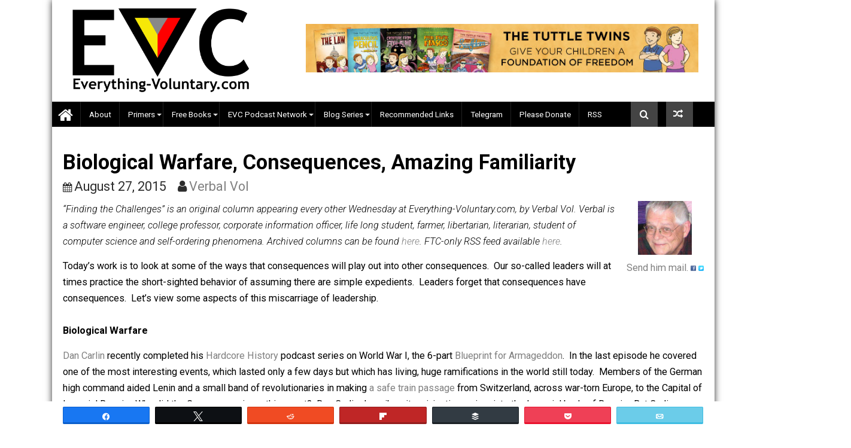

--- FILE ---
content_type: text/html; charset=UTF-8
request_url: https://everything-voluntary.com/biological-warfare-consequences-amazing-familiarity
body_size: 30476
content:
        <!DOCTYPE html><html lang="en-US">
        	<head>

		        <meta charset="UTF-8">
        <meta name="viewport" content="width=device-width, initial-scale=1">
        <link rel="profile" href="https://gmpg.org/xfn/11">
        <link rel="pingback" href="https://everything-voluntary.com/xmlrpc.php">
        <meta name='robots' content='index, follow, max-image-preview:large, max-snippet:-1, max-video-preview:-1' />

<!-- Social Warfare v4.5.6 https://warfareplugins.com - BEGINNING OF OUTPUT -->
<meta property="og:description" content="Send him mail. 'Finding the Challenges' is an original column appearing every other Wednesday at Everything-Voluntary.com, by Verbal Vol. Verbal is a software engineer, college professor, corporate information officer, life long student, farmer, libertarian, literarian, student of computer science and self-ordering phenomena. Archived columns can be found here. FTC-only RSS feed available here.Today's work is to look at some of the ways that consequences will play out into other consequences.  Our so-called leaders will at times practice the short-sighted behavior of assuming there are simple expedients.  Leaders forget that consequences have consequences.  Let's view some aspects of this miscarriage of">
<meta property="og:title" content="Biological Warfare, Consequences, Amazing Familiarity">
<meta property="article_author" content="Verbal Vol">
<meta property="article_publisher" content="Verbal Vol">
<meta property="fb:app_id" content="529576650555031">
<meta property="og:type" content="article">
<meta property="og:url" content="https://everything-voluntary.com/biological-warfare-consequences-amazing-familiarity">
<meta property="og:site_name" content="Everything-Voluntary.com">
<meta property="article:published_time" content="2015-08-27T21:49:00-06:00">
<meta property="article:modified_time" content="2019-02-16T16:09:52-07:00">
<meta property="og:updated_time" content="2019-02-16T16:09:52-07:00">
<meta name="twitter:title" content="Biological Warfare, Consequences, Amazing Familiarity">
<meta name="twitter:description" content="Send him mail. 'Finding the Challenges' is an original column appearing every other Wednesday at Everything-Voluntary.com, by Verbal Vol. Verbal is a software engineer, college professor, corporate information officer, life long student, farmer, libertarian, literarian, student of computer science and self-ordering phenomena. Archived columns can be found here. FTC-only RSS feed available here.Today's work is to look at some of the ways that consequences will play out into other consequences.  Our so-called leaders will at times practice the short-sighted behavior of assuming there are simple expedients.  Leaders forget that consequences have consequences.  Let's view some aspects of this miscarriage of">
<meta name="twitter:site" content="@voluntary4all">
<meta name="twitter:creator" content="@voluntary4all">
<meta name="twitter:card" content="summary">
<style>
	@font-face {
		font-family: "sw-icon-font";
		src:url("https://everything-voluntary.com/wp-content/plugins/social-warfare/assets/fonts/sw-icon-font.eot?ver=4.5.6");
		src:url("https://everything-voluntary.com/wp-content/plugins/social-warfare/assets/fonts/sw-icon-font.eot?ver=4.5.6#iefix") format("embedded-opentype"),
		url("https://everything-voluntary.com/wp-content/plugins/social-warfare/assets/fonts/sw-icon-font.woff?ver=4.5.6") format("woff"),
		url("https://everything-voluntary.com/wp-content/plugins/social-warfare/assets/fonts/sw-icon-font.ttf?ver=4.5.6") format("truetype"),
		url("https://everything-voluntary.com/wp-content/plugins/social-warfare/assets/fonts/sw-icon-font.svg?ver=4.5.6#1445203416") format("svg");
		font-weight: normal;
		font-style: normal;
		font-display:block;
	}
</style>
<!-- Social Warfare v4.5.6 https://warfareplugins.com - END OF OUTPUT -->


	<!-- This site is optimized with the Yoast SEO plugin v25.6 - https://yoast.com/wordpress/plugins/seo/ -->
	<title>Biological Warfare, Consequences, Amazing Familiarity - Everything-Voluntary.com</title>
	<link rel="canonical" href="https://everything-voluntary.com/biological-warfare-consequences-amazing-familiarity" />
	<meta property="og:locale" content="en_US" />
	<meta property="og:type" content="article" />
	<meta property="og:title" content="Biological Warfare, Consequences, Amazing Familiarity - Everything-Voluntary.com" />
	<meta property="og:description" content="Send him mail. &#8220;Finding the Challenges&#8221; is an original column appearing every other Wednesday at Everything-Voluntary.com, by Verbal Vol. Verbal is a software engineer, college professor, corporate information officer, life long student, farmer, libertarian, literarian, student of computer science and self-ordering phenomena. Archived columns can be found here. FTC-only RSS feed available here. Today&#8217;s work&hellip;" />
	<meta property="og:url" content="https://everything-voluntary.com/biological-warfare-consequences-amazing-familiarity" />
	<meta property="og:site_name" content="Everything-Voluntary.com" />
	<meta property="article:publisher" content="https://www.facebook.com/everythingvoluntary" />
	<meta property="article:published_time" content="2015-08-27T21:49:00+00:00" />
	<meta property="article:modified_time" content="2019-02-16T23:09:52+00:00" />
	<meta property="og:image" content="https://lh4.googleusercontent.com/-2XOde16Nxo4/UTlukrYwGFI/AAAAAAAAlvE/J_qlWmXwpsU/s800/verbalbol.jpg" />
	<meta name="author" content="Verbal Vol" />
	<meta name="twitter:card" content="summary_large_image" />
	<meta name="twitter:creator" content="@voluntary4all" />
	<meta name="twitter:site" content="@voluntary4all" />
	<meta name="twitter:label1" content="Written by" />
	<meta name="twitter:data1" content="Verbal Vol" />
	<meta name="twitter:label2" content="Est. reading time" />
	<meta name="twitter:data2" content="7 minutes" />
	<script type="application/ld+json" class="yoast-schema-graph">{"@context":"https://schema.org","@graph":[{"@type":"Article","@id":"https://everything-voluntary.com/biological-warfare-consequences-amazing-familiarity#article","isPartOf":{"@id":"https://everything-voluntary.com/biological-warfare-consequences-amazing-familiarity"},"author":{"name":"Verbal Vol","@id":"https://everything-voluntary.com/#/schema/person/e2321d49f5d70132d20dfe6d17194cec"},"headline":"Biological Warfare, Consequences, Amazing Familiarity","datePublished":"2015-08-27T21:49:00+00:00","dateModified":"2019-02-16T23:09:52+00:00","mainEntityOfPage":{"@id":"https://everything-voluntary.com/biological-warfare-consequences-amazing-familiarity"},"wordCount":1483,"commentCount":1,"publisher":{"@id":"https://everything-voluntary.com/#organization"},"image":{"@id":"https://everything-voluntary.com/biological-warfare-consequences-amazing-familiarity#primaryimage"},"thumbnailUrl":"http://lh4.googleusercontent.com/-2XOde16Nxo4/UTlukrYwGFI/AAAAAAAAlvE/J_qlWmXwpsU/s800/verbalbol.jpg","keywords":["action","behavior","change","children","consequences","control","death","evolution","future","government","history","knowledge","libertarian","liberty","logic","nuclear","order","respect","rules","science","trump","value","war","world"],"articleSection":["Finding the Challenges"],"inLanguage":"en-US","potentialAction":[{"@type":"CommentAction","name":"Comment","target":["https://everything-voluntary.com/biological-warfare-consequences-amazing-familiarity#respond"]}]},{"@type":"WebPage","@id":"https://everything-voluntary.com/biological-warfare-consequences-amazing-familiarity","url":"https://everything-voluntary.com/biological-warfare-consequences-amazing-familiarity","name":"Biological Warfare, Consequences, Amazing Familiarity - Everything-Voluntary.com","isPartOf":{"@id":"https://everything-voluntary.com/#website"},"primaryImageOfPage":{"@id":"https://everything-voluntary.com/biological-warfare-consequences-amazing-familiarity#primaryimage"},"image":{"@id":"https://everything-voluntary.com/biological-warfare-consequences-amazing-familiarity#primaryimage"},"thumbnailUrl":"http://lh4.googleusercontent.com/-2XOde16Nxo4/UTlukrYwGFI/AAAAAAAAlvE/J_qlWmXwpsU/s800/verbalbol.jpg","datePublished":"2015-08-27T21:49:00+00:00","dateModified":"2019-02-16T23:09:52+00:00","breadcrumb":{"@id":"https://everything-voluntary.com/biological-warfare-consequences-amazing-familiarity#breadcrumb"},"inLanguage":"en-US","potentialAction":[{"@type":"ReadAction","target":["https://everything-voluntary.com/biological-warfare-consequences-amazing-familiarity"]}]},{"@type":"ImageObject","inLanguage":"en-US","@id":"https://everything-voluntary.com/biological-warfare-consequences-amazing-familiarity#primaryimage","url":"http://lh4.googleusercontent.com/-2XOde16Nxo4/UTlukrYwGFI/AAAAAAAAlvE/J_qlWmXwpsU/s800/verbalbol.jpg","contentUrl":"http://lh4.googleusercontent.com/-2XOde16Nxo4/UTlukrYwGFI/AAAAAAAAlvE/J_qlWmXwpsU/s800/verbalbol.jpg"},{"@type":"BreadcrumbList","@id":"https://everything-voluntary.com/biological-warfare-consequences-amazing-familiarity#breadcrumb","itemListElement":[{"@type":"ListItem","position":1,"name":"Home","item":"https://everything-voluntary.com/"},{"@type":"ListItem","position":2,"name":"Biological Warfare, Consequences, Amazing Familiarity"}]},{"@type":"WebSite","@id":"https://everything-voluntary.com/#website","url":"https://everything-voluntary.com/","name":"Everything-Voluntary.com","description":"Voluntaryism, Free Markets, Peaceful Parenting, Radical Unschooling","publisher":{"@id":"https://everything-voluntary.com/#organization"},"potentialAction":[{"@type":"SearchAction","target":{"@type":"EntryPoint","urlTemplate":"https://everything-voluntary.com/?s={search_term_string}"},"query-input":{"@type":"PropertyValueSpecification","valueRequired":true,"valueName":"search_term_string"}}],"inLanguage":"en-US"},{"@type":"Organization","@id":"https://everything-voluntary.com/#organization","name":"Everything-Voluntary.com","url":"https://everything-voluntary.com/","logo":{"@type":"ImageObject","inLanguage":"en-US","@id":"https://everything-voluntary.com/#/schema/logo/image/","url":"https://everything-voluntary.com/wp-content/uploads/2016/12/evcinit2016a-500w-2.png","contentUrl":"https://everything-voluntary.com/wp-content/uploads/2016/12/evcinit2016a-500w-2.png","width":500,"height":240,"caption":"Everything-Voluntary.com"},"image":{"@id":"https://everything-voluntary.com/#/schema/logo/image/"},"sameAs":["https://www.facebook.com/everythingvoluntary","https://x.com/voluntary4all"]},{"@type":"Person","@id":"https://everything-voluntary.com/#/schema/person/e2321d49f5d70132d20dfe6d17194cec","name":"Verbal Vol","image":{"@type":"ImageObject","inLanguage":"en-US","@id":"https://everything-voluntary.com/#/schema/person/image/","url":"https://secure.gravatar.com/avatar/6fbc5305dda7b89f66aff1ff11bf0341?s=96&d=blank&r=g","contentUrl":"https://secure.gravatar.com/avatar/6fbc5305dda7b89f66aff1ff11bf0341?s=96&d=blank&r=g","caption":"Verbal Vol"},"description":"Verbal is a software engineer, college professor, corporate information officer, life long student, farmer, libertarian, literarian, student of computer science and self-ordering phenomena, pre-TSA world traveler, domestic traveler.","url":"https://everything-voluntary.com/author/verbalvol"}]}</script>
	<!-- / Yoast SEO plugin. -->


<link rel='dns-prefetch' href='//fonts.googleapis.com' />
<link rel="alternate" type="application/rss+xml" title="Everything-Voluntary.com &raquo; Feed" href="https://everything-voluntary.com/feed" />
<link rel="alternate" type="application/rss+xml" title="Everything-Voluntary.com &raquo; Comments Feed" href="https://everything-voluntary.com/comments/feed" />
<link rel="alternate" type="application/rss+xml" title="Everything-Voluntary.com &raquo; Biological Warfare, Consequences, Amazing Familiarity Comments Feed" href="https://everything-voluntary.com/biological-warfare-consequences-amazing-familiarity/feed" />
<script type="text/javascript">
/* <![CDATA[ */
window._wpemojiSettings = {"baseUrl":"https:\/\/s.w.org\/images\/core\/emoji\/15.0.3\/72x72\/","ext":".png","svgUrl":"https:\/\/s.w.org\/images\/core\/emoji\/15.0.3\/svg\/","svgExt":".svg","source":{"concatemoji":"https:\/\/everything-voluntary.com\/wp-includes\/js\/wp-emoji-release.min.js?ver=6.6.4"}};
/*! This file is auto-generated */
!function(i,n){var o,s,e;function c(e){try{var t={supportTests:e,timestamp:(new Date).valueOf()};sessionStorage.setItem(o,JSON.stringify(t))}catch(e){}}function p(e,t,n){e.clearRect(0,0,e.canvas.width,e.canvas.height),e.fillText(t,0,0);var t=new Uint32Array(e.getImageData(0,0,e.canvas.width,e.canvas.height).data),r=(e.clearRect(0,0,e.canvas.width,e.canvas.height),e.fillText(n,0,0),new Uint32Array(e.getImageData(0,0,e.canvas.width,e.canvas.height).data));return t.every(function(e,t){return e===r[t]})}function u(e,t,n){switch(t){case"flag":return n(e,"\ud83c\udff3\ufe0f\u200d\u26a7\ufe0f","\ud83c\udff3\ufe0f\u200b\u26a7\ufe0f")?!1:!n(e,"\ud83c\uddfa\ud83c\uddf3","\ud83c\uddfa\u200b\ud83c\uddf3")&&!n(e,"\ud83c\udff4\udb40\udc67\udb40\udc62\udb40\udc65\udb40\udc6e\udb40\udc67\udb40\udc7f","\ud83c\udff4\u200b\udb40\udc67\u200b\udb40\udc62\u200b\udb40\udc65\u200b\udb40\udc6e\u200b\udb40\udc67\u200b\udb40\udc7f");case"emoji":return!n(e,"\ud83d\udc26\u200d\u2b1b","\ud83d\udc26\u200b\u2b1b")}return!1}function f(e,t,n){var r="undefined"!=typeof WorkerGlobalScope&&self instanceof WorkerGlobalScope?new OffscreenCanvas(300,150):i.createElement("canvas"),a=r.getContext("2d",{willReadFrequently:!0}),o=(a.textBaseline="top",a.font="600 32px Arial",{});return e.forEach(function(e){o[e]=t(a,e,n)}),o}function t(e){var t=i.createElement("script");t.src=e,t.defer=!0,i.head.appendChild(t)}"undefined"!=typeof Promise&&(o="wpEmojiSettingsSupports",s=["flag","emoji"],n.supports={everything:!0,everythingExceptFlag:!0},e=new Promise(function(e){i.addEventListener("DOMContentLoaded",e,{once:!0})}),new Promise(function(t){var n=function(){try{var e=JSON.parse(sessionStorage.getItem(o));if("object"==typeof e&&"number"==typeof e.timestamp&&(new Date).valueOf()<e.timestamp+604800&&"object"==typeof e.supportTests)return e.supportTests}catch(e){}return null}();if(!n){if("undefined"!=typeof Worker&&"undefined"!=typeof OffscreenCanvas&&"undefined"!=typeof URL&&URL.createObjectURL&&"undefined"!=typeof Blob)try{var e="postMessage("+f.toString()+"("+[JSON.stringify(s),u.toString(),p.toString()].join(",")+"));",r=new Blob([e],{type:"text/javascript"}),a=new Worker(URL.createObjectURL(r),{name:"wpTestEmojiSupports"});return void(a.onmessage=function(e){c(n=e.data),a.terminate(),t(n)})}catch(e){}c(n=f(s,u,p))}t(n)}).then(function(e){for(var t in e)n.supports[t]=e[t],n.supports.everything=n.supports.everything&&n.supports[t],"flag"!==t&&(n.supports.everythingExceptFlag=n.supports.everythingExceptFlag&&n.supports[t]);n.supports.everythingExceptFlag=n.supports.everythingExceptFlag&&!n.supports.flag,n.DOMReady=!1,n.readyCallback=function(){n.DOMReady=!0}}).then(function(){return e}).then(function(){var e;n.supports.everything||(n.readyCallback(),(e=n.source||{}).concatemoji?t(e.concatemoji):e.wpemoji&&e.twemoji&&(t(e.twemoji),t(e.wpemoji)))}))}((window,document),window._wpemojiSettings);
/* ]]> */
</script>
<style id='wp-emoji-styles-inline-css' type='text/css'>

	img.wp-smiley, img.emoji {
		display: inline !important;
		border: none !important;
		box-shadow: none !important;
		height: 1em !important;
		width: 1em !important;
		margin: 0 0.07em !important;
		vertical-align: -0.1em !important;
		background: none !important;
		padding: 0 !important;
	}
</style>
<link rel='stylesheet' id='wp-block-library-css' href='https://everything-voluntary.com/wp-includes/css/dist/block-library/style.min.css?ver=6.6.4' type='text/css' media='all' />
<style id='classic-theme-styles-inline-css' type='text/css'>
/*! This file is auto-generated */
.wp-block-button__link{color:#fff;background-color:#32373c;border-radius:9999px;box-shadow:none;text-decoration:none;padding:calc(.667em + 2px) calc(1.333em + 2px);font-size:1.125em}.wp-block-file__button{background:#32373c;color:#fff;text-decoration:none}
</style>
<style id='global-styles-inline-css' type='text/css'>
:root{--wp--preset--aspect-ratio--square: 1;--wp--preset--aspect-ratio--4-3: 4/3;--wp--preset--aspect-ratio--3-4: 3/4;--wp--preset--aspect-ratio--3-2: 3/2;--wp--preset--aspect-ratio--2-3: 2/3;--wp--preset--aspect-ratio--16-9: 16/9;--wp--preset--aspect-ratio--9-16: 9/16;--wp--preset--color--black: #000000;--wp--preset--color--cyan-bluish-gray: #abb8c3;--wp--preset--color--white: #ffffff;--wp--preset--color--pale-pink: #f78da7;--wp--preset--color--vivid-red: #cf2e2e;--wp--preset--color--luminous-vivid-orange: #ff6900;--wp--preset--color--luminous-vivid-amber: #fcb900;--wp--preset--color--light-green-cyan: #7bdcb5;--wp--preset--color--vivid-green-cyan: #00d084;--wp--preset--color--pale-cyan-blue: #8ed1fc;--wp--preset--color--vivid-cyan-blue: #0693e3;--wp--preset--color--vivid-purple: #9b51e0;--wp--preset--gradient--vivid-cyan-blue-to-vivid-purple: linear-gradient(135deg,rgba(6,147,227,1) 0%,rgb(155,81,224) 100%);--wp--preset--gradient--light-green-cyan-to-vivid-green-cyan: linear-gradient(135deg,rgb(122,220,180) 0%,rgb(0,208,130) 100%);--wp--preset--gradient--luminous-vivid-amber-to-luminous-vivid-orange: linear-gradient(135deg,rgba(252,185,0,1) 0%,rgba(255,105,0,1) 100%);--wp--preset--gradient--luminous-vivid-orange-to-vivid-red: linear-gradient(135deg,rgba(255,105,0,1) 0%,rgb(207,46,46) 100%);--wp--preset--gradient--very-light-gray-to-cyan-bluish-gray: linear-gradient(135deg,rgb(238,238,238) 0%,rgb(169,184,195) 100%);--wp--preset--gradient--cool-to-warm-spectrum: linear-gradient(135deg,rgb(74,234,220) 0%,rgb(151,120,209) 20%,rgb(207,42,186) 40%,rgb(238,44,130) 60%,rgb(251,105,98) 80%,rgb(254,248,76) 100%);--wp--preset--gradient--blush-light-purple: linear-gradient(135deg,rgb(255,206,236) 0%,rgb(152,150,240) 100%);--wp--preset--gradient--blush-bordeaux: linear-gradient(135deg,rgb(254,205,165) 0%,rgb(254,45,45) 50%,rgb(107,0,62) 100%);--wp--preset--gradient--luminous-dusk: linear-gradient(135deg,rgb(255,203,112) 0%,rgb(199,81,192) 50%,rgb(65,88,208) 100%);--wp--preset--gradient--pale-ocean: linear-gradient(135deg,rgb(255,245,203) 0%,rgb(182,227,212) 50%,rgb(51,167,181) 100%);--wp--preset--gradient--electric-grass: linear-gradient(135deg,rgb(202,248,128) 0%,rgb(113,206,126) 100%);--wp--preset--gradient--midnight: linear-gradient(135deg,rgb(2,3,129) 0%,rgb(40,116,252) 100%);--wp--preset--font-size--small: 13px;--wp--preset--font-size--medium: 20px;--wp--preset--font-size--large: 36px;--wp--preset--font-size--x-large: 42px;--wp--preset--spacing--20: 0.44rem;--wp--preset--spacing--30: 0.67rem;--wp--preset--spacing--40: 1rem;--wp--preset--spacing--50: 1.5rem;--wp--preset--spacing--60: 2.25rem;--wp--preset--spacing--70: 3.38rem;--wp--preset--spacing--80: 5.06rem;--wp--preset--shadow--natural: 6px 6px 9px rgba(0, 0, 0, 0.2);--wp--preset--shadow--deep: 12px 12px 50px rgba(0, 0, 0, 0.4);--wp--preset--shadow--sharp: 6px 6px 0px rgba(0, 0, 0, 0.2);--wp--preset--shadow--outlined: 6px 6px 0px -3px rgba(255, 255, 255, 1), 6px 6px rgba(0, 0, 0, 1);--wp--preset--shadow--crisp: 6px 6px 0px rgba(0, 0, 0, 1);}:where(.is-layout-flex){gap: 0.5em;}:where(.is-layout-grid){gap: 0.5em;}body .is-layout-flex{display: flex;}.is-layout-flex{flex-wrap: wrap;align-items: center;}.is-layout-flex > :is(*, div){margin: 0;}body .is-layout-grid{display: grid;}.is-layout-grid > :is(*, div){margin: 0;}:where(.wp-block-columns.is-layout-flex){gap: 2em;}:where(.wp-block-columns.is-layout-grid){gap: 2em;}:where(.wp-block-post-template.is-layout-flex){gap: 1.25em;}:where(.wp-block-post-template.is-layout-grid){gap: 1.25em;}.has-black-color{color: var(--wp--preset--color--black) !important;}.has-cyan-bluish-gray-color{color: var(--wp--preset--color--cyan-bluish-gray) !important;}.has-white-color{color: var(--wp--preset--color--white) !important;}.has-pale-pink-color{color: var(--wp--preset--color--pale-pink) !important;}.has-vivid-red-color{color: var(--wp--preset--color--vivid-red) !important;}.has-luminous-vivid-orange-color{color: var(--wp--preset--color--luminous-vivid-orange) !important;}.has-luminous-vivid-amber-color{color: var(--wp--preset--color--luminous-vivid-amber) !important;}.has-light-green-cyan-color{color: var(--wp--preset--color--light-green-cyan) !important;}.has-vivid-green-cyan-color{color: var(--wp--preset--color--vivid-green-cyan) !important;}.has-pale-cyan-blue-color{color: var(--wp--preset--color--pale-cyan-blue) !important;}.has-vivid-cyan-blue-color{color: var(--wp--preset--color--vivid-cyan-blue) !important;}.has-vivid-purple-color{color: var(--wp--preset--color--vivid-purple) !important;}.has-black-background-color{background-color: var(--wp--preset--color--black) !important;}.has-cyan-bluish-gray-background-color{background-color: var(--wp--preset--color--cyan-bluish-gray) !important;}.has-white-background-color{background-color: var(--wp--preset--color--white) !important;}.has-pale-pink-background-color{background-color: var(--wp--preset--color--pale-pink) !important;}.has-vivid-red-background-color{background-color: var(--wp--preset--color--vivid-red) !important;}.has-luminous-vivid-orange-background-color{background-color: var(--wp--preset--color--luminous-vivid-orange) !important;}.has-luminous-vivid-amber-background-color{background-color: var(--wp--preset--color--luminous-vivid-amber) !important;}.has-light-green-cyan-background-color{background-color: var(--wp--preset--color--light-green-cyan) !important;}.has-vivid-green-cyan-background-color{background-color: var(--wp--preset--color--vivid-green-cyan) !important;}.has-pale-cyan-blue-background-color{background-color: var(--wp--preset--color--pale-cyan-blue) !important;}.has-vivid-cyan-blue-background-color{background-color: var(--wp--preset--color--vivid-cyan-blue) !important;}.has-vivid-purple-background-color{background-color: var(--wp--preset--color--vivid-purple) !important;}.has-black-border-color{border-color: var(--wp--preset--color--black) !important;}.has-cyan-bluish-gray-border-color{border-color: var(--wp--preset--color--cyan-bluish-gray) !important;}.has-white-border-color{border-color: var(--wp--preset--color--white) !important;}.has-pale-pink-border-color{border-color: var(--wp--preset--color--pale-pink) !important;}.has-vivid-red-border-color{border-color: var(--wp--preset--color--vivid-red) !important;}.has-luminous-vivid-orange-border-color{border-color: var(--wp--preset--color--luminous-vivid-orange) !important;}.has-luminous-vivid-amber-border-color{border-color: var(--wp--preset--color--luminous-vivid-amber) !important;}.has-light-green-cyan-border-color{border-color: var(--wp--preset--color--light-green-cyan) !important;}.has-vivid-green-cyan-border-color{border-color: var(--wp--preset--color--vivid-green-cyan) !important;}.has-pale-cyan-blue-border-color{border-color: var(--wp--preset--color--pale-cyan-blue) !important;}.has-vivid-cyan-blue-border-color{border-color: var(--wp--preset--color--vivid-cyan-blue) !important;}.has-vivid-purple-border-color{border-color: var(--wp--preset--color--vivid-purple) !important;}.has-vivid-cyan-blue-to-vivid-purple-gradient-background{background: var(--wp--preset--gradient--vivid-cyan-blue-to-vivid-purple) !important;}.has-light-green-cyan-to-vivid-green-cyan-gradient-background{background: var(--wp--preset--gradient--light-green-cyan-to-vivid-green-cyan) !important;}.has-luminous-vivid-amber-to-luminous-vivid-orange-gradient-background{background: var(--wp--preset--gradient--luminous-vivid-amber-to-luminous-vivid-orange) !important;}.has-luminous-vivid-orange-to-vivid-red-gradient-background{background: var(--wp--preset--gradient--luminous-vivid-orange-to-vivid-red) !important;}.has-very-light-gray-to-cyan-bluish-gray-gradient-background{background: var(--wp--preset--gradient--very-light-gray-to-cyan-bluish-gray) !important;}.has-cool-to-warm-spectrum-gradient-background{background: var(--wp--preset--gradient--cool-to-warm-spectrum) !important;}.has-blush-light-purple-gradient-background{background: var(--wp--preset--gradient--blush-light-purple) !important;}.has-blush-bordeaux-gradient-background{background: var(--wp--preset--gradient--blush-bordeaux) !important;}.has-luminous-dusk-gradient-background{background: var(--wp--preset--gradient--luminous-dusk) !important;}.has-pale-ocean-gradient-background{background: var(--wp--preset--gradient--pale-ocean) !important;}.has-electric-grass-gradient-background{background: var(--wp--preset--gradient--electric-grass) !important;}.has-midnight-gradient-background{background: var(--wp--preset--gradient--midnight) !important;}.has-small-font-size{font-size: var(--wp--preset--font-size--small) !important;}.has-medium-font-size{font-size: var(--wp--preset--font-size--medium) !important;}.has-large-font-size{font-size: var(--wp--preset--font-size--large) !important;}.has-x-large-font-size{font-size: var(--wp--preset--font-size--x-large) !important;}
:where(.wp-block-post-template.is-layout-flex){gap: 1.25em;}:where(.wp-block-post-template.is-layout-grid){gap: 1.25em;}
:where(.wp-block-columns.is-layout-flex){gap: 2em;}:where(.wp-block-columns.is-layout-grid){gap: 2em;}
:root :where(.wp-block-pullquote){font-size: 1.5em;line-height: 1.6;}
</style>
<link rel='stylesheet' id='pdfprnt_frontend-css' href='https://everything-voluntary.com/wp-content/plugins/pdf-print/css/frontend.css?ver=2.4.5' type='text/css' media='all' />
<link rel='stylesheet' id='social_warfare-css' href='https://everything-voluntary.com/wp-content/plugins/social-warfare/assets/css/style.min.css?ver=4.5.6' type='text/css' media='all' />
<link rel='stylesheet' id='Roboto-css' href='//fonts.googleapis.com/css?family=Roboto&#038;ver=6.6.4' type='text/css' media='all' />
<link rel='stylesheet' id='bxslider-css' href='https://everything-voluntary.com/wp-content/themes/dupermagpro/assets/library/bxslider/css/jquery.bxslider.min.css?ver=4.2.5' type='text/css' media='all' />
<link rel='stylesheet' id='mCustomScrollbar-css' href='https://everything-voluntary.com/wp-content/themes/dupermagpro/assets/library/malihu-custom-scrollbar/jquery.mCustomScrollbar.min.css?ver=3.0.9' type='text/css' media='all' />
<link rel='stylesheet' id='dupermag-googleapis-css' href='//fonts.googleapis.com/css?family=Oswald%3A300%2C400%2C700%7CRoboto%3A300italic%2C400%2C500%2C700&#038;ver=4.0.3' type='text/css' media='all' />
<link rel='stylesheet' id='fontawesome-css' href='https://everything-voluntary.com/wp-content/themes/dupermagpro/assets/library/Font-Awesome/css/font-awesome.min.css?ver=4.5.0' type='text/css' media='all' />
<link rel='stylesheet' id='dupermag-style-css' href='https://everything-voluntary.com/wp-content/themes/dupermagpro/style.css?ver=6.6.4' type='text/css' media='all' />
<style id='dupermag-style-inline-css' type='text/css'>

        .site-title,
        .site-title a{
            font-family: 'Roboto';
        }
        .site-description,
        .site-description a{
            font-family: 'Roboto';
        }
        .main-navigation a{
            font-family: 'Roboto';
        }
        h1, h1 a,
        h2, h2 a,
        h3, h3 a,
        h4, h4 a,
        h5, h5 a,
        h6, h6 a {
            font-family: 'Roboto';
        }
        body, p {
            font-family: 'Roboto';
        }
        .site-title,
        .site-title a{
            color: #808080;
        }
        .site-title:hover,
        .site-title a:hover{
            color: #444444;
        }
        .site-description,
        .site-description a{
            color: #444444;
        }
        h1, h1 a,
        h2, h2 a,
        h3, h3 a,
        h4, h4 a,
        h5, h5 a,
        h6, h6 a {
            color: #000000;
        }
         .entry-content p,.details{
            color: #000000;
        }
        .comment-form .form-submit input,
        .read-more,
        .home-icon.front_page_on,
        .slider-section .cat-links a,
        .featured-desc .below-entry-meta .cat-links a,
        .gallery-carousel .mCSB_scrollTools .mCSB_dragger .mCSB_dragger_bar,
        #calendar_wrap #wp-calendar #today,
        #calendar_wrap #wp-calendar #today a,
        .wpcf7-form input.wpcf7-submit:hover,
        .breadcrumb,
           .header-main-menu .icon-menu.search-icon-menu,
           .menu-search-inner,
           .random-post,
           .sm-tabs-title .tab-title,
           .aftemenu-bn .bn-title{
            background: #444444;
        }
         .breadcrumb::after {
            border-left: 5px solid #444444;
        }
        .search-block input#menu-search,
        .widget_search input#s,
        .slicknav_btn.slicknav_open,
        .footer-wrapper .bn-title,
        .gallery-carousel  li:hover img,
        .page-numbers:hover,
        .page-numbers:focus, .page-numbers.current,
        .wpcf7-form input.wpcf7-submit{
            border: 1px solid #444444;
        }
         .footer-wrapper .border{
            border-top: 1px solid #444444;
        }
        .socials a:hover,
        .search-block #searchsubmit,
        .widget_search #searchsubmit,
        .sm-up:hover,
        .page-numbers,
        .wpcf7-form input.wpcf7-submit{
            color: #444444;
        }
        .slicknav_btn.slicknav_open:before{
            background: none repeat scroll 0 0 #444444;
            box-shadow: 0 6px 0 0 #444444, 0 12px 0 0 #444444;
        }
        .besides-slider .beside-post{
            border-bottom: 3px solid #444444;
        }
        .widget-title:before,
        .footer-wrapper .bn-title:before{
            border-bottom: 7px solid #444444;
        }
        .active img{
            border: 2px solid #444444;
        }
        .comment-form .form-submit input:hover,
        .slider-section .cat-links a:hover,
        .featured-desc .below-entry-meta .cat-links a:hover,
        .read-more:hover,
        .sm-up-container,
        .gallery-carousel .mCSB_container{
            background:#444444;
        }
        .gallery-carousel  li img {
            border:1px solid #444444;
        }
        a,
        .posted-on a,
        .cat-links a,
        .comments-link a,
        .edit-link a,
        .tags-links a,
        .byline,
        .nav-links a,
        .featured-desc .above-entry-meta i{
            color: #808080;
        }
        a:hover,
        .posted-on a:hover,
        .cat-links a:hover,
        .comments-link a:hover,
        .edit-link a:hover,
        .tags-links a:hover,
        .byline a:hover,
        .nav-links a:hover,
        #dupermag-breadcrumbs a:hover,
        .bn-content a:hover,
        .slider-section .slide-title:hover,
        .feature-side-slider .post-title a:hover,
        .slider-feature-wrap a:hover,
        .feature-side-slider .beside-post:hover .beside-caption a,
        .featured-desc a:hover h4,
        .featured-desc .above-entry-meta span:hover{
            color: #808080;
        }
        .nav-links .nav-previous a:hover, .nav-links .nav-next a:hover{
            border-top: 1px solid #808080;
        }
        .top-header-section,
        .top-header-section .wrapper{
            background: #000000;
        }
        .header-wrapper,
        .no-header-bn {
            background: #ffffff;
        }
        .header-wrapper #site-navigation,
        .header-wrapper .dupermag_mega_menu.menu .mega-sub-menu li.menu-item-inner-mega .dupermag-mega-menu-cat-wrap a,
        .header-wrapper .dupermag_mega_menu.menu .mega-sub-menu li.menu-item a,
        .mega-sub-menu .dupermag-mega-menu-cat-wrap,
        .header-wrapper ul.sub-menu.mega-sub-menu,
        .slicknav_btn,
        .header-wrapper .main-navigation .slicknav_nav ul.sub-menu,
        .header-wrapper .main-navigation ul ul.sub-menu li,
        .header-wrapper .dupermag_mega_menu.menu .mega-sub-menu li.menu-item-inner-mega .dupermag-mega-menu-cat-wrap a{
            background: #000000;
        }
        .header-wrapper .menu > li.current-menu-item > a,
        .header-wrapper .menu > li.current-menu-parent a,
        .header-wrapper .menu > li.current_page_parent a,
        .header-wrapper .menu > li.current_page_ancestor a,
        .header-wrapper .menu > li.current-menu-item > a:before,
        .header-wrapper .menu > li.current-menu-parent > a:before,
        .header-wrapper .menu > li.current_page_parent > a:before,
        .header-wrapper .menu > li.current_page_ancestor > a:before{
            background: #000000;
        }
        .slicknav_nav li:hover > a,
        .slicknav_nav li.current-menu-ancestor  a,
        .slicknav_nav li.current-menu-item  > a,
        .slicknav_nav li.current_page_item a,
        .slicknav_nav li.current_page_item .slicknav_item span,
        .mega-sub-menu .mega-active-cat{
            color: #000000;
        }
        .dupermag-mega-menu-con-wrap,
        .header-wrapper .menu li:hover > a,
        .header-wrapper .dupermag_mega_menu.menu .mega-sub-menu li.menu-item-inner-mega .dupermag-mega-menu-cat-wrap a.mega-active-cat{
            background: #808080;
        }
        .dupermag_mega_menu .header-wrapper .main-navigation ul ul.sub-menu li:hover > a,
        .header-wrapper .dupermag_mega_menu.menu .mega-sub-menu li.menu-item a:hover,
        .slicknav_nav li .slicknav_item:hover a{
            color:#808080;
        }
        @media screen and (max-width:992px){
            .dupermag-mega-menu-con-wrap,
            .header-wrapper .dupermag_mega_menu.menu .mega-sub-menu li.menu-item-inner-mega .dupermag-mega-menu-cat-wrap a.mega-active-cat{
                background:#000000;
            }
        }
        @media screen and (max-width:639px){
            .mega-sub-menu .menu-post-block h2 a:hover {
                color: #808080;
            }
        }
       .header-wrapper .menu li a{
            color: #FFFFFF;
        }
       #dupermag-breadcrumbs{
            background: #f2f2f2;
        }
       .secondary-sidebar .widget-area.sidebar{
            background: #f2f2f2;
        }
       .footer-wrapper,
       .wrapper.footer-wrapper{
            background: #000000;
        }
       .footer-wrapper .widget-title,
        .footer-wrapper h1, .footer-wrapper h1 a,
        .footer-wrapper h2, .footer-wrapper h2 a,
        .footer-wrapper h3, .footer-wrapper h3 a,
        .footer-wrapper h4, .footer-wrapper h4 a,
        .footer-wrapper h5, .footer-wrapper h5 a,
        .footer-wrapper h6, .footer-wrapper h6 a{
            color: #ffffff;
        }
       .footer-wrapper,
        .footer-wrapper .featured-desc .above-entry-meta,
        .footer-wrapper .entry-content p,.footer-wrapper .details{
            color: #ffffff;
        }
       .footer-wrapper a,
         .footer-wrapper .featured-desc .above-entry-meta i{
             color: #808080;
         }
       .footer-wrapper a:hover,
        .footer-sidebar .featured-desc .above-entry-meta a:hover {
            color: #808080;
        }
           .widget-title span,
           .widget-title span:after,
           
           .page-header .page-title>span,
           .page-header .page-title>span:after,
           
           .single .entry-header .entry-title > span,
           .single .entry-header .entry-title > span:after,
           
           .page .entry-header .entry-title > span,
           .page .entry-header .entry-title > span:after
           {
                background: #444444;
                color : #fff;
            }
        
        .widget-title,
        .page-header .page-title,
        .single .entry-header .entry-title,
        .page .entry-header .entry-title
        .footer-wrapper{
            border-bottom: 1px solid #444444;
        }
                    .cat-links .at-cat-item-1{
                    background: #444444!important;
                    color : #fff!important;
                    }
                    
                    .at-cat-color-wrap-1 .widget-title span,
                    .at-cat-color-wrap-1 .widget-title span:after,
                    
                     body.category-1 .page-header .page-title>span,
                     body.category-1 .page-header .page-title>span::after
                    {
                      background: #444444;
                      color:#fff;
                    }
                    .at-cat-color-wrap-1 .widget-title,
                     body.category-1 .page-header .page-title
                    {
                     border-bottom: 1px solid #444444;
                    }
                    .cat-links .at-cat-item-1:hover{
                    background: #2d2d2d!important;
                    color : #fff!important;
                    }
                    
                    .cat-links .at-cat-item-5{
                    background: #444444!important;
                    color : #fff!important;
                    }
                    
                    .at-cat-color-wrap-5 .widget-title span,
                    .at-cat-color-wrap-5 .widget-title span:after,
                    
                     body.category-5 .page-header .page-title>span,
                     body.category-5 .page-header .page-title>span::after
                    {
                      background: #444444;
                      color:#fff;
                    }
                    .at-cat-color-wrap-5 .widget-title,
                     body.category-5 .page-header .page-title
                    {
                     border-bottom: 1px solid #444444;
                    }
                    .cat-links .at-cat-item-5:hover{
                    background: #2d2d2d!important;
                    color : #fff!important;
                    }
                    
                    .cat-links .at-cat-item-6{
                    background: #444444!important;
                    color : #fff!important;
                    }
                    
                    .at-cat-color-wrap-6 .widget-title span,
                    .at-cat-color-wrap-6 .widget-title span:after,
                    
                     body.category-6 .page-header .page-title>span,
                     body.category-6 .page-header .page-title>span::after
                    {
                      background: #444444;
                      color:#fff;
                    }
                    .at-cat-color-wrap-6 .widget-title,
                     body.category-6 .page-header .page-title
                    {
                     border-bottom: 1px solid #444444;
                    }
                    .cat-links .at-cat-item-6:hover{
                    background: #2d2d2d!important;
                    color : #fff!important;
                    }
                    
                    .cat-links .at-cat-item-7{
                    background: #444444!important;
                    color : #fff!important;
                    }
                    
                    .at-cat-color-wrap-7 .widget-title span,
                    .at-cat-color-wrap-7 .widget-title span:after,
                    
                     body.category-7 .page-header .page-title>span,
                     body.category-7 .page-header .page-title>span::after
                    {
                      background: #444444;
                      color:#fff;
                    }
                    .at-cat-color-wrap-7 .widget-title,
                     body.category-7 .page-header .page-title
                    {
                     border-bottom: 1px solid #444444;
                    }
                    .cat-links .at-cat-item-7:hover{
                    background: #2d2d2d!important;
                    color : #fff!important;
                    }
                    
                    .cat-links .at-cat-item-8{
                    background: #444444!important;
                    color : #fff!important;
                    }
                    
                    .at-cat-color-wrap-8 .widget-title span,
                    .at-cat-color-wrap-8 .widget-title span:after,
                    
                     body.category-8 .page-header .page-title>span,
                     body.category-8 .page-header .page-title>span::after
                    {
                      background: #444444;
                      color:#fff;
                    }
                    .at-cat-color-wrap-8 .widget-title,
                     body.category-8 .page-header .page-title
                    {
                     border-bottom: 1px solid #444444;
                    }
                    .cat-links .at-cat-item-8:hover{
                    background: #2d2d2d!important;
                    color : #fff!important;
                    }
                    
                    .cat-links .at-cat-item-9{
                    background: #444444!important;
                    color : #fff!important;
                    }
                    
                    .at-cat-color-wrap-9 .widget-title span,
                    .at-cat-color-wrap-9 .widget-title span:after,
                    
                     body.category-9 .page-header .page-title>span,
                     body.category-9 .page-header .page-title>span::after
                    {
                      background: #444444;
                      color:#fff;
                    }
                    .at-cat-color-wrap-9 .widget-title,
                     body.category-9 .page-header .page-title
                    {
                     border-bottom: 1px solid #444444;
                    }
                    .cat-links .at-cat-item-9:hover{
                    background: #2d2d2d!important;
                    color : #fff!important;
                    }
                    
                    .cat-links .at-cat-item-10{
                    background: #444444!important;
                    color : #fff!important;
                    }
                    
                    .at-cat-color-wrap-10 .widget-title span,
                    .at-cat-color-wrap-10 .widget-title span:after,
                    
                     body.category-10 .page-header .page-title>span,
                     body.category-10 .page-header .page-title>span::after
                    {
                      background: #444444;
                      color:#fff;
                    }
                    .at-cat-color-wrap-10 .widget-title,
                     body.category-10 .page-header .page-title
                    {
                     border-bottom: 1px solid #444444;
                    }
                    .cat-links .at-cat-item-10:hover{
                    background: #2d2d2d!important;
                    color : #fff!important;
                    }
                    
                    .cat-links .at-cat-item-11{
                    background: #444444!important;
                    color : #fff!important;
                    }
                    
                    .at-cat-color-wrap-11 .widget-title span,
                    .at-cat-color-wrap-11 .widget-title span:after,
                    
                     body.category-11 .page-header .page-title>span,
                     body.category-11 .page-header .page-title>span::after
                    {
                      background: #444444;
                      color:#fff;
                    }
                    .at-cat-color-wrap-11 .widget-title,
                     body.category-11 .page-header .page-title
                    {
                     border-bottom: 1px solid #444444;
                    }
                    .cat-links .at-cat-item-11:hover{
                    background: #2d2d2d!important;
                    color : #fff!important;
                    }
                    
                    .cat-links .at-cat-item-12{
                    background: #444444!important;
                    color : #fff!important;
                    }
                    
                    .at-cat-color-wrap-12 .widget-title span,
                    .at-cat-color-wrap-12 .widget-title span:after,
                    
                     body.category-12 .page-header .page-title>span,
                     body.category-12 .page-header .page-title>span::after
                    {
                      background: #444444;
                      color:#fff;
                    }
                    .at-cat-color-wrap-12 .widget-title,
                     body.category-12 .page-header .page-title
                    {
                     border-bottom: 1px solid #444444;
                    }
                    .cat-links .at-cat-item-12:hover{
                    background: #2d2d2d!important;
                    color : #fff!important;
                    }
                    
                    .cat-links .at-cat-item-13{
                    background: #444444!important;
                    color : #fff!important;
                    }
                    
                    .at-cat-color-wrap-13 .widget-title span,
                    .at-cat-color-wrap-13 .widget-title span:after,
                    
                     body.category-13 .page-header .page-title>span,
                     body.category-13 .page-header .page-title>span::after
                    {
                      background: #444444;
                      color:#fff;
                    }
                    .at-cat-color-wrap-13 .widget-title,
                     body.category-13 .page-header .page-title
                    {
                     border-bottom: 1px solid #444444;
                    }
                    .cat-links .at-cat-item-13:hover{
                    background: #2d2d2d!important;
                    color : #fff!important;
                    }
                    
                    .cat-links .at-cat-item-14{
                    background: #444444!important;
                    color : #fff!important;
                    }
                    
                    .at-cat-color-wrap-14 .widget-title span,
                    .at-cat-color-wrap-14 .widget-title span:after,
                    
                     body.category-14 .page-header .page-title>span,
                     body.category-14 .page-header .page-title>span::after
                    {
                      background: #444444;
                      color:#fff;
                    }
                    .at-cat-color-wrap-14 .widget-title,
                     body.category-14 .page-header .page-title
                    {
                     border-bottom: 1px solid #444444;
                    }
                    .cat-links .at-cat-item-14:hover{
                    background: #2d2d2d!important;
                    color : #fff!important;
                    }
                    
                    .cat-links .at-cat-item-15{
                    background: #444444!important;
                    color : #fff!important;
                    }
                    
                    .at-cat-color-wrap-15 .widget-title span,
                    .at-cat-color-wrap-15 .widget-title span:after,
                    
                     body.category-15 .page-header .page-title>span,
                     body.category-15 .page-header .page-title>span::after
                    {
                      background: #444444;
                      color:#fff;
                    }
                    .at-cat-color-wrap-15 .widget-title,
                     body.category-15 .page-header .page-title
                    {
                     border-bottom: 1px solid #444444;
                    }
                    .cat-links .at-cat-item-15:hover{
                    background: #2d2d2d!important;
                    color : #fff!important;
                    }
                    
                    .cat-links .at-cat-item-16{
                    background: #444444!important;
                    color : #fff!important;
                    }
                    
                    .at-cat-color-wrap-16 .widget-title span,
                    .at-cat-color-wrap-16 .widget-title span:after,
                    
                     body.category-16 .page-header .page-title>span,
                     body.category-16 .page-header .page-title>span::after
                    {
                      background: #444444;
                      color:#fff;
                    }
                    .at-cat-color-wrap-16 .widget-title,
                     body.category-16 .page-header .page-title
                    {
                     border-bottom: 1px solid #444444;
                    }
                    .cat-links .at-cat-item-16:hover{
                    background: #2d2d2d!important;
                    color : #fff!important;
                    }
                    
                    .cat-links .at-cat-item-17{
                    background: #444444!important;
                    color : #fff!important;
                    }
                    
                    .at-cat-color-wrap-17 .widget-title span,
                    .at-cat-color-wrap-17 .widget-title span:after,
                    
                     body.category-17 .page-header .page-title>span,
                     body.category-17 .page-header .page-title>span::after
                    {
                      background: #444444;
                      color:#fff;
                    }
                    .at-cat-color-wrap-17 .widget-title,
                     body.category-17 .page-header .page-title
                    {
                     border-bottom: 1px solid #444444;
                    }
                    .cat-links .at-cat-item-17:hover{
                    background: #2d2d2d!important;
                    color : #fff!important;
                    }
                    
                    .cat-links .at-cat-item-18{
                    background: #444444!important;
                    color : #fff!important;
                    }
                    
                    .at-cat-color-wrap-18 .widget-title span,
                    .at-cat-color-wrap-18 .widget-title span:after,
                    
                     body.category-18 .page-header .page-title>span,
                     body.category-18 .page-header .page-title>span::after
                    {
                      background: #444444;
                      color:#fff;
                    }
                    .at-cat-color-wrap-18 .widget-title,
                     body.category-18 .page-header .page-title
                    {
                     border-bottom: 1px solid #444444;
                    }
                    .cat-links .at-cat-item-18:hover{
                    background: #2d2d2d!important;
                    color : #fff!important;
                    }
                    
                    .cat-links .at-cat-item-19{
                    background: #444444!important;
                    color : #fff!important;
                    }
                    
                    .at-cat-color-wrap-19 .widget-title span,
                    .at-cat-color-wrap-19 .widget-title span:after,
                    
                     body.category-19 .page-header .page-title>span,
                     body.category-19 .page-header .page-title>span::after
                    {
                      background: #444444;
                      color:#fff;
                    }
                    .at-cat-color-wrap-19 .widget-title,
                     body.category-19 .page-header .page-title
                    {
                     border-bottom: 1px solid #444444;
                    }
                    .cat-links .at-cat-item-19:hover{
                    background: #2d2d2d!important;
                    color : #fff!important;
                    }
                    
                    .cat-links .at-cat-item-20{
                    background: #444444!important;
                    color : #fff!important;
                    }
                    
                    .at-cat-color-wrap-20 .widget-title span,
                    .at-cat-color-wrap-20 .widget-title span:after,
                    
                     body.category-20 .page-header .page-title>span,
                     body.category-20 .page-header .page-title>span::after
                    {
                      background: #444444;
                      color:#fff;
                    }
                    .at-cat-color-wrap-20 .widget-title,
                     body.category-20 .page-header .page-title
                    {
                     border-bottom: 1px solid #444444;
                    }
                    .cat-links .at-cat-item-20:hover{
                    background: #2d2d2d!important;
                    color : #fff!important;
                    }
                    
                    .cat-links .at-cat-item-21{
                    background: #444444!important;
                    color : #fff!important;
                    }
                    
                    .at-cat-color-wrap-21 .widget-title span,
                    .at-cat-color-wrap-21 .widget-title span:after,
                    
                     body.category-21 .page-header .page-title>span,
                     body.category-21 .page-header .page-title>span::after
                    {
                      background: #444444;
                      color:#fff;
                    }
                    .at-cat-color-wrap-21 .widget-title,
                     body.category-21 .page-header .page-title
                    {
                     border-bottom: 1px solid #444444;
                    }
                    .cat-links .at-cat-item-21:hover{
                    background: #2d2d2d!important;
                    color : #fff!important;
                    }
                    
                    .cat-links .at-cat-item-22{
                    background: #444444!important;
                    color : #fff!important;
                    }
                    
                    .at-cat-color-wrap-22 .widget-title span,
                    .at-cat-color-wrap-22 .widget-title span:after,
                    
                     body.category-22 .page-header .page-title>span,
                     body.category-22 .page-header .page-title>span::after
                    {
                      background: #444444;
                      color:#fff;
                    }
                    .at-cat-color-wrap-22 .widget-title,
                     body.category-22 .page-header .page-title
                    {
                     border-bottom: 1px solid #444444;
                    }
                    .cat-links .at-cat-item-22:hover{
                    background: #2d2d2d!important;
                    color : #fff!important;
                    }
                    
                    .cat-links .at-cat-item-23{
                    background: #444444!important;
                    color : #fff!important;
                    }
                    
                    .at-cat-color-wrap-23 .widget-title span,
                    .at-cat-color-wrap-23 .widget-title span:after,
                    
                     body.category-23 .page-header .page-title>span,
                     body.category-23 .page-header .page-title>span::after
                    {
                      background: #444444;
                      color:#fff;
                    }
                    .at-cat-color-wrap-23 .widget-title,
                     body.category-23 .page-header .page-title
                    {
                     border-bottom: 1px solid #444444;
                    }
                    .cat-links .at-cat-item-23:hover{
                    background: #2d2d2d!important;
                    color : #fff!important;
                    }
                    
                    .cat-links .at-cat-item-24{
                    background: #444444!important;
                    color : #fff!important;
                    }
                    
                    .at-cat-color-wrap-24 .widget-title span,
                    .at-cat-color-wrap-24 .widget-title span:after,
                    
                     body.category-24 .page-header .page-title>span,
                     body.category-24 .page-header .page-title>span::after
                    {
                      background: #444444;
                      color:#fff;
                    }
                    .at-cat-color-wrap-24 .widget-title,
                     body.category-24 .page-header .page-title
                    {
                     border-bottom: 1px solid #444444;
                    }
                    .cat-links .at-cat-item-24:hover{
                    background: #2d2d2d!important;
                    color : #fff!important;
                    }
                    
                    .cat-links .at-cat-item-25{
                    background: #444444!important;
                    color : #fff!important;
                    }
                    
                    .at-cat-color-wrap-25 .widget-title span,
                    .at-cat-color-wrap-25 .widget-title span:after,
                    
                     body.category-25 .page-header .page-title>span,
                     body.category-25 .page-header .page-title>span::after
                    {
                      background: #444444;
                      color:#fff;
                    }
                    .at-cat-color-wrap-25 .widget-title,
                     body.category-25 .page-header .page-title
                    {
                     border-bottom: 1px solid #444444;
                    }
                    .cat-links .at-cat-item-25:hover{
                    background: #2d2d2d!important;
                    color : #fff!important;
                    }
                    
                    .cat-links .at-cat-item-26{
                    background: #444444!important;
                    color : #fff!important;
                    }
                    
                    .at-cat-color-wrap-26 .widget-title span,
                    .at-cat-color-wrap-26 .widget-title span:after,
                    
                     body.category-26 .page-header .page-title>span,
                     body.category-26 .page-header .page-title>span::after
                    {
                      background: #444444;
                      color:#fff;
                    }
                    .at-cat-color-wrap-26 .widget-title,
                     body.category-26 .page-header .page-title
                    {
                     border-bottom: 1px solid #444444;
                    }
                    .cat-links .at-cat-item-26:hover{
                    background: #2d2d2d!important;
                    color : #fff!important;
                    }
                    
                    .cat-links .at-cat-item-27{
                    background: #444444!important;
                    color : #fff!important;
                    }
                    
                    .at-cat-color-wrap-27 .widget-title span,
                    .at-cat-color-wrap-27 .widget-title span:after,
                    
                     body.category-27 .page-header .page-title>span,
                     body.category-27 .page-header .page-title>span::after
                    {
                      background: #444444;
                      color:#fff;
                    }
                    .at-cat-color-wrap-27 .widget-title,
                     body.category-27 .page-header .page-title
                    {
                     border-bottom: 1px solid #444444;
                    }
                    .cat-links .at-cat-item-27:hover{
                    background: #2d2d2d!important;
                    color : #fff!important;
                    }
                    
                    .cat-links .at-cat-item-28{
                    background: #444444!important;
                    color : #fff!important;
                    }
                    
                    .at-cat-color-wrap-28 .widget-title span,
                    .at-cat-color-wrap-28 .widget-title span:after,
                    
                     body.category-28 .page-header .page-title>span,
                     body.category-28 .page-header .page-title>span::after
                    {
                      background: #444444;
                      color:#fff;
                    }
                    .at-cat-color-wrap-28 .widget-title,
                     body.category-28 .page-header .page-title
                    {
                     border-bottom: 1px solid #444444;
                    }
                    .cat-links .at-cat-item-28:hover{
                    background: #2d2d2d!important;
                    color : #fff!important;
                    }
                    
                    .cat-links .at-cat-item-29{
                    background: #444444!important;
                    color : #fff!important;
                    }
                    
                    .at-cat-color-wrap-29 .widget-title span,
                    .at-cat-color-wrap-29 .widget-title span:after,
                    
                     body.category-29 .page-header .page-title>span,
                     body.category-29 .page-header .page-title>span::after
                    {
                      background: #444444;
                      color:#fff;
                    }
                    .at-cat-color-wrap-29 .widget-title,
                     body.category-29 .page-header .page-title
                    {
                     border-bottom: 1px solid #444444;
                    }
                    .cat-links .at-cat-item-29:hover{
                    background: #2d2d2d!important;
                    color : #fff!important;
                    }
                    
                    .cat-links .at-cat-item-30{
                    background: #444444!important;
                    color : #fff!important;
                    }
                    
                    .at-cat-color-wrap-30 .widget-title span,
                    .at-cat-color-wrap-30 .widget-title span:after,
                    
                     body.category-30 .page-header .page-title>span,
                     body.category-30 .page-header .page-title>span::after
                    {
                      background: #444444;
                      color:#fff;
                    }
                    .at-cat-color-wrap-30 .widget-title,
                     body.category-30 .page-header .page-title
                    {
                     border-bottom: 1px solid #444444;
                    }
                    .cat-links .at-cat-item-30:hover{
                    background: #2d2d2d!important;
                    color : #fff!important;
                    }
                    
                    .cat-links .at-cat-item-31{
                    background: #444444!important;
                    color : #fff!important;
                    }
                    
                    .at-cat-color-wrap-31 .widget-title span,
                    .at-cat-color-wrap-31 .widget-title span:after,
                    
                     body.category-31 .page-header .page-title>span,
                     body.category-31 .page-header .page-title>span::after
                    {
                      background: #444444;
                      color:#fff;
                    }
                    .at-cat-color-wrap-31 .widget-title,
                     body.category-31 .page-header .page-title
                    {
                     border-bottom: 1px solid #444444;
                    }
                    .cat-links .at-cat-item-31:hover{
                    background: #2d2d2d!important;
                    color : #fff!important;
                    }
                    
                    .cat-links .at-cat-item-32{
                    background: #444444!important;
                    color : #fff!important;
                    }
                    
                    .at-cat-color-wrap-32 .widget-title span,
                    .at-cat-color-wrap-32 .widget-title span:after,
                    
                     body.category-32 .page-header .page-title>span,
                     body.category-32 .page-header .page-title>span::after
                    {
                      background: #444444;
                      color:#fff;
                    }
                    .at-cat-color-wrap-32 .widget-title,
                     body.category-32 .page-header .page-title
                    {
                     border-bottom: 1px solid #444444;
                    }
                    .cat-links .at-cat-item-32:hover{
                    background: #2d2d2d!important;
                    color : #fff!important;
                    }
                    
                    .cat-links .at-cat-item-33{
                    background: #444444!important;
                    color : #fff!important;
                    }
                    
                    .at-cat-color-wrap-33 .widget-title span,
                    .at-cat-color-wrap-33 .widget-title span:after,
                    
                     body.category-33 .page-header .page-title>span,
                     body.category-33 .page-header .page-title>span::after
                    {
                      background: #444444;
                      color:#fff;
                    }
                    .at-cat-color-wrap-33 .widget-title,
                     body.category-33 .page-header .page-title
                    {
                     border-bottom: 1px solid #444444;
                    }
                    .cat-links .at-cat-item-33:hover{
                    background: #2d2d2d!important;
                    color : #fff!important;
                    }
                    
                    .cat-links .at-cat-item-34{
                    background: #444444!important;
                    color : #fff!important;
                    }
                    
                    .at-cat-color-wrap-34 .widget-title span,
                    .at-cat-color-wrap-34 .widget-title span:after,
                    
                     body.category-34 .page-header .page-title>span,
                     body.category-34 .page-header .page-title>span::after
                    {
                      background: #444444;
                      color:#fff;
                    }
                    .at-cat-color-wrap-34 .widget-title,
                     body.category-34 .page-header .page-title
                    {
                     border-bottom: 1px solid #444444;
                    }
                    .cat-links .at-cat-item-34:hover{
                    background: #2d2d2d!important;
                    color : #fff!important;
                    }
                    
                    .cat-links .at-cat-item-35{
                    background: #444444!important;
                    color : #fff!important;
                    }
                    
                    .at-cat-color-wrap-35 .widget-title span,
                    .at-cat-color-wrap-35 .widget-title span:after,
                    
                     body.category-35 .page-header .page-title>span,
                     body.category-35 .page-header .page-title>span::after
                    {
                      background: #444444;
                      color:#fff;
                    }
                    .at-cat-color-wrap-35 .widget-title,
                     body.category-35 .page-header .page-title
                    {
                     border-bottom: 1px solid #444444;
                    }
                    .cat-links .at-cat-item-35:hover{
                    background: #2d2d2d!important;
                    color : #fff!important;
                    }
                    
                    .cat-links .at-cat-item-36{
                    background: #444444!important;
                    color : #fff!important;
                    }
                    
                    .at-cat-color-wrap-36 .widget-title span,
                    .at-cat-color-wrap-36 .widget-title span:after,
                    
                     body.category-36 .page-header .page-title>span,
                     body.category-36 .page-header .page-title>span::after
                    {
                      background: #444444;
                      color:#fff;
                    }
                    .at-cat-color-wrap-36 .widget-title,
                     body.category-36 .page-header .page-title
                    {
                     border-bottom: 1px solid #444444;
                    }
                    .cat-links .at-cat-item-36:hover{
                    background: #2d2d2d!important;
                    color : #fff!important;
                    }
                    
                    .cat-links .at-cat-item-37{
                    background: #444444!important;
                    color : #fff!important;
                    }
                    
                    .at-cat-color-wrap-37 .widget-title span,
                    .at-cat-color-wrap-37 .widget-title span:after,
                    
                     body.category-37 .page-header .page-title>span,
                     body.category-37 .page-header .page-title>span::after
                    {
                      background: #444444;
                      color:#fff;
                    }
                    .at-cat-color-wrap-37 .widget-title,
                     body.category-37 .page-header .page-title
                    {
                     border-bottom: 1px solid #444444;
                    }
                    .cat-links .at-cat-item-37:hover{
                    background: #2d2d2d!important;
                    color : #fff!important;
                    }
                    
                    .cat-links .at-cat-item-38{
                    background: #444444!important;
                    color : #fff!important;
                    }
                    
                    .at-cat-color-wrap-38 .widget-title span,
                    .at-cat-color-wrap-38 .widget-title span:after,
                    
                     body.category-38 .page-header .page-title>span,
                     body.category-38 .page-header .page-title>span::after
                    {
                      background: #444444;
                      color:#fff;
                    }
                    .at-cat-color-wrap-38 .widget-title,
                     body.category-38 .page-header .page-title
                    {
                     border-bottom: 1px solid #444444;
                    }
                    .cat-links .at-cat-item-38:hover{
                    background: #2d2d2d!important;
                    color : #fff!important;
                    }
                    
                    .cat-links .at-cat-item-39{
                    background: #444444!important;
                    color : #fff!important;
                    }
                    
                    .at-cat-color-wrap-39 .widget-title span,
                    .at-cat-color-wrap-39 .widget-title span:after,
                    
                     body.category-39 .page-header .page-title>span,
                     body.category-39 .page-header .page-title>span::after
                    {
                      background: #444444;
                      color:#fff;
                    }
                    .at-cat-color-wrap-39 .widget-title,
                     body.category-39 .page-header .page-title
                    {
                     border-bottom: 1px solid #444444;
                    }
                    .cat-links .at-cat-item-39:hover{
                    background: #2d2d2d!important;
                    color : #fff!important;
                    }
                    
                    .cat-links .at-cat-item-40{
                    background: #444444!important;
                    color : #fff!important;
                    }
                    
                    .at-cat-color-wrap-40 .widget-title span,
                    .at-cat-color-wrap-40 .widget-title span:after,
                    
                     body.category-40 .page-header .page-title>span,
                     body.category-40 .page-header .page-title>span::after
                    {
                      background: #444444;
                      color:#fff;
                    }
                    .at-cat-color-wrap-40 .widget-title,
                     body.category-40 .page-header .page-title
                    {
                     border-bottom: 1px solid #444444;
                    }
                    .cat-links .at-cat-item-40:hover{
                    background: #2d2d2d!important;
                    color : #fff!important;
                    }
                    
                    .cat-links .at-cat-item-41{
                    background: #444444!important;
                    color : #fff!important;
                    }
                    
                    .at-cat-color-wrap-41 .widget-title span,
                    .at-cat-color-wrap-41 .widget-title span:after,
                    
                     body.category-41 .page-header .page-title>span,
                     body.category-41 .page-header .page-title>span::after
                    {
                      background: #444444;
                      color:#fff;
                    }
                    .at-cat-color-wrap-41 .widget-title,
                     body.category-41 .page-header .page-title
                    {
                     border-bottom: 1px solid #444444;
                    }
                    .cat-links .at-cat-item-41:hover{
                    background: #2d2d2d!important;
                    color : #fff!important;
                    }
                    
                    .cat-links .at-cat-item-42{
                    background: #444444!important;
                    color : #fff!important;
                    }
                    
                    .at-cat-color-wrap-42 .widget-title span,
                    .at-cat-color-wrap-42 .widget-title span:after,
                    
                     body.category-42 .page-header .page-title>span,
                     body.category-42 .page-header .page-title>span::after
                    {
                      background: #444444;
                      color:#fff;
                    }
                    .at-cat-color-wrap-42 .widget-title,
                     body.category-42 .page-header .page-title
                    {
                     border-bottom: 1px solid #444444;
                    }
                    .cat-links .at-cat-item-42:hover{
                    background: #2d2d2d!important;
                    color : #fff!important;
                    }
                    
                    .cat-links .at-cat-item-43{
                    background: #444444!important;
                    color : #fff!important;
                    }
                    
                    .at-cat-color-wrap-43 .widget-title span,
                    .at-cat-color-wrap-43 .widget-title span:after,
                    
                     body.category-43 .page-header .page-title>span,
                     body.category-43 .page-header .page-title>span::after
                    {
                      background: #444444;
                      color:#fff;
                    }
                    .at-cat-color-wrap-43 .widget-title,
                     body.category-43 .page-header .page-title
                    {
                     border-bottom: 1px solid #444444;
                    }
                    .cat-links .at-cat-item-43:hover{
                    background: #2d2d2d!important;
                    color : #fff!important;
                    }
                    
                    .cat-links .at-cat-item-44{
                    background: #444444!important;
                    color : #fff!important;
                    }
                    
                    .at-cat-color-wrap-44 .widget-title span,
                    .at-cat-color-wrap-44 .widget-title span:after,
                    
                     body.category-44 .page-header .page-title>span,
                     body.category-44 .page-header .page-title>span::after
                    {
                      background: #444444;
                      color:#fff;
                    }
                    .at-cat-color-wrap-44 .widget-title,
                     body.category-44 .page-header .page-title
                    {
                     border-bottom: 1px solid #444444;
                    }
                    .cat-links .at-cat-item-44:hover{
                    background: #2d2d2d!important;
                    color : #fff!important;
                    }
                    
                    .cat-links .at-cat-item-45{
                    background: #444444!important;
                    color : #fff!important;
                    }
                    
                    .at-cat-color-wrap-45 .widget-title span,
                    .at-cat-color-wrap-45 .widget-title span:after,
                    
                     body.category-45 .page-header .page-title>span,
                     body.category-45 .page-header .page-title>span::after
                    {
                      background: #444444;
                      color:#fff;
                    }
                    .at-cat-color-wrap-45 .widget-title,
                     body.category-45 .page-header .page-title
                    {
                     border-bottom: 1px solid #444444;
                    }
                    .cat-links .at-cat-item-45:hover{
                    background: #2d2d2d!important;
                    color : #fff!important;
                    }
                    
                    .cat-links .at-cat-item-46{
                    background: #444444!important;
                    color : #fff!important;
                    }
                    
                    .at-cat-color-wrap-46 .widget-title span,
                    .at-cat-color-wrap-46 .widget-title span:after,
                    
                     body.category-46 .page-header .page-title>span,
                     body.category-46 .page-header .page-title>span::after
                    {
                      background: #444444;
                      color:#fff;
                    }
                    .at-cat-color-wrap-46 .widget-title,
                     body.category-46 .page-header .page-title
                    {
                     border-bottom: 1px solid #444444;
                    }
                    .cat-links .at-cat-item-46:hover{
                    background: #2d2d2d!important;
                    color : #fff!important;
                    }
                    
                    .cat-links .at-cat-item-47{
                    background: #444444!important;
                    color : #fff!important;
                    }
                    
                    .at-cat-color-wrap-47 .widget-title span,
                    .at-cat-color-wrap-47 .widget-title span:after,
                    
                     body.category-47 .page-header .page-title>span,
                     body.category-47 .page-header .page-title>span::after
                    {
                      background: #444444;
                      color:#fff;
                    }
                    .at-cat-color-wrap-47 .widget-title,
                     body.category-47 .page-header .page-title
                    {
                     border-bottom: 1px solid #444444;
                    }
                    .cat-links .at-cat-item-47:hover{
                    background: #2d2d2d!important;
                    color : #fff!important;
                    }
                    
                    .cat-links .at-cat-item-48{
                    background: #444444!important;
                    color : #fff!important;
                    }
                    
                    .at-cat-color-wrap-48 .widget-title span,
                    .at-cat-color-wrap-48 .widget-title span:after,
                    
                     body.category-48 .page-header .page-title>span,
                     body.category-48 .page-header .page-title>span::after
                    {
                      background: #444444;
                      color:#fff;
                    }
                    .at-cat-color-wrap-48 .widget-title,
                     body.category-48 .page-header .page-title
                    {
                     border-bottom: 1px solid #444444;
                    }
                    .cat-links .at-cat-item-48:hover{
                    background: #2d2d2d!important;
                    color : #fff!important;
                    }
                    
                    .cat-links .at-cat-item-49{
                    background: #444444!important;
                    color : #fff!important;
                    }
                    
                    .at-cat-color-wrap-49 .widget-title span,
                    .at-cat-color-wrap-49 .widget-title span:after,
                    
                     body.category-49 .page-header .page-title>span,
                     body.category-49 .page-header .page-title>span::after
                    {
                      background: #444444;
                      color:#fff;
                    }
                    .at-cat-color-wrap-49 .widget-title,
                     body.category-49 .page-header .page-title
                    {
                     border-bottom: 1px solid #444444;
                    }
                    .cat-links .at-cat-item-49:hover{
                    background: #2d2d2d!important;
                    color : #fff!important;
                    }
                    
                    .cat-links .at-cat-item-50{
                    background: #444444!important;
                    color : #fff!important;
                    }
                    
                    .at-cat-color-wrap-50 .widget-title span,
                    .at-cat-color-wrap-50 .widget-title span:after,
                    
                     body.category-50 .page-header .page-title>span,
                     body.category-50 .page-header .page-title>span::after
                    {
                      background: #444444;
                      color:#fff;
                    }
                    .at-cat-color-wrap-50 .widget-title,
                     body.category-50 .page-header .page-title
                    {
                     border-bottom: 1px solid #444444;
                    }
                    .cat-links .at-cat-item-50:hover{
                    background: #2d2d2d!important;
                    color : #fff!important;
                    }
                    
                    .cat-links .at-cat-item-51{
                    background: #444444!important;
                    color : #fff!important;
                    }
                    
                    .at-cat-color-wrap-51 .widget-title span,
                    .at-cat-color-wrap-51 .widget-title span:after,
                    
                     body.category-51 .page-header .page-title>span,
                     body.category-51 .page-header .page-title>span::after
                    {
                      background: #444444;
                      color:#fff;
                    }
                    .at-cat-color-wrap-51 .widget-title,
                     body.category-51 .page-header .page-title
                    {
                     border-bottom: 1px solid #444444;
                    }
                    .cat-links .at-cat-item-51:hover{
                    background: #2d2d2d!important;
                    color : #fff!important;
                    }
                    
                    .cat-links .at-cat-item-52{
                    background: #444444!important;
                    color : #fff!important;
                    }
                    
                    .at-cat-color-wrap-52 .widget-title span,
                    .at-cat-color-wrap-52 .widget-title span:after,
                    
                     body.category-52 .page-header .page-title>span,
                     body.category-52 .page-header .page-title>span::after
                    {
                      background: #444444;
                      color:#fff;
                    }
                    .at-cat-color-wrap-52 .widget-title,
                     body.category-52 .page-header .page-title
                    {
                     border-bottom: 1px solid #444444;
                    }
                    .cat-links .at-cat-item-52:hover{
                    background: #2d2d2d!important;
                    color : #fff!important;
                    }
                    
                    .cat-links .at-cat-item-58{
                    background: #444444!important;
                    color : #fff!important;
                    }
                    
                    .at-cat-color-wrap-58 .widget-title span,
                    .at-cat-color-wrap-58 .widget-title span:after,
                    
                     body.category-58 .page-header .page-title>span,
                     body.category-58 .page-header .page-title>span::after
                    {
                      background: #444444;
                      color:#fff;
                    }
                    .at-cat-color-wrap-58 .widget-title,
                     body.category-58 .page-header .page-title
                    {
                     border-bottom: 1px solid #444444;
                    }
                    .cat-links .at-cat-item-58:hover{
                    background: #2d2d2d!important;
                    color : #fff!important;
                    }
                    
                    .cat-links .at-cat-item-63{
                    background: #444444!important;
                    color : #fff!important;
                    }
                    
                    .at-cat-color-wrap-63 .widget-title span,
                    .at-cat-color-wrap-63 .widget-title span:after,
                    
                     body.category-63 .page-header .page-title>span,
                     body.category-63 .page-header .page-title>span::after
                    {
                      background: #444444;
                      color:#fff;
                    }
                    .at-cat-color-wrap-63 .widget-title,
                     body.category-63 .page-header .page-title
                    {
                     border-bottom: 1px solid #444444;
                    }
                    .cat-links .at-cat-item-63:hover{
                    background: #2d2d2d!important;
                    color : #fff!important;
                    }
                    
                    .cat-links .at-cat-item-64{
                    background: #444444!important;
                    color : #fff!important;
                    }
                    
                    .at-cat-color-wrap-64 .widget-title span,
                    .at-cat-color-wrap-64 .widget-title span:after,
                    
                     body.category-64 .page-header .page-title>span,
                     body.category-64 .page-header .page-title>span::after
                    {
                      background: #444444;
                      color:#fff;
                    }
                    .at-cat-color-wrap-64 .widget-title,
                     body.category-64 .page-header .page-title
                    {
                     border-bottom: 1px solid #444444;
                    }
                    .cat-links .at-cat-item-64:hover{
                    background: #2d2d2d!important;
                    color : #fff!important;
                    }
                    
                    .cat-links .at-cat-item-76{
                    background: #444444!important;
                    color : #fff!important;
                    }
                    
                    .at-cat-color-wrap-76 .widget-title span,
                    .at-cat-color-wrap-76 .widget-title span:after,
                    
                     body.category-76 .page-header .page-title>span,
                     body.category-76 .page-header .page-title>span::after
                    {
                      background: #444444;
                      color:#fff;
                    }
                    .at-cat-color-wrap-76 .widget-title,
                     body.category-76 .page-header .page-title
                    {
                     border-bottom: 1px solid #444444;
                    }
                    .cat-links .at-cat-item-76:hover{
                    background: #2d2d2d!important;
                    color : #fff!important;
                    }
                    
                    .cat-links .at-cat-item-77{
                    background: #444444!important;
                    color : #fff!important;
                    }
                    
                    .at-cat-color-wrap-77 .widget-title span,
                    .at-cat-color-wrap-77 .widget-title span:after,
                    
                     body.category-77 .page-header .page-title>span,
                     body.category-77 .page-header .page-title>span::after
                    {
                      background: #444444;
                      color:#fff;
                    }
                    .at-cat-color-wrap-77 .widget-title,
                     body.category-77 .page-header .page-title
                    {
                     border-bottom: 1px solid #444444;
                    }
                    .cat-links .at-cat-item-77:hover{
                    background: #2d2d2d!important;
                    color : #fff!important;
                    }
                    
                    .cat-links .at-cat-item-78{
                    background: #444444!important;
                    color : #fff!important;
                    }
                    
                    .at-cat-color-wrap-78 .widget-title span,
                    .at-cat-color-wrap-78 .widget-title span:after,
                    
                     body.category-78 .page-header .page-title>span,
                     body.category-78 .page-header .page-title>span::after
                    {
                      background: #444444;
                      color:#fff;
                    }
                    .at-cat-color-wrap-78 .widget-title,
                     body.category-78 .page-header .page-title
                    {
                     border-bottom: 1px solid #444444;
                    }
                    .cat-links .at-cat-item-78:hover{
                    background: #2d2d2d!important;
                    color : #fff!important;
                    }
                    
                    .cat-links .at-cat-item-79{
                    background: #444444!important;
                    color : #fff!important;
                    }
                    
                    .at-cat-color-wrap-79 .widget-title span,
                    .at-cat-color-wrap-79 .widget-title span:after,
                    
                     body.category-79 .page-header .page-title>span,
                     body.category-79 .page-header .page-title>span::after
                    {
                      background: #444444;
                      color:#fff;
                    }
                    .at-cat-color-wrap-79 .widget-title,
                     body.category-79 .page-header .page-title
                    {
                     border-bottom: 1px solid #444444;
                    }
                    .cat-links .at-cat-item-79:hover{
                    background: #2d2d2d!important;
                    color : #fff!important;
                    }
                    
                    .cat-links .at-cat-item-80{
                    background: #444444!important;
                    color : #fff!important;
                    }
                    
                    .at-cat-color-wrap-80 .widget-title span,
                    .at-cat-color-wrap-80 .widget-title span:after,
                    
                     body.category-80 .page-header .page-title>span,
                     body.category-80 .page-header .page-title>span::after
                    {
                      background: #444444;
                      color:#fff;
                    }
                    .at-cat-color-wrap-80 .widget-title,
                     body.category-80 .page-header .page-title
                    {
                     border-bottom: 1px solid #444444;
                    }
                    .cat-links .at-cat-item-80:hover{
                    background: #2d2d2d!important;
                    color : #fff!important;
                    }
                    
                    .cat-links .at-cat-item-81{
                    background: #444444!important;
                    color : #fff!important;
                    }
                    
                    .at-cat-color-wrap-81 .widget-title span,
                    .at-cat-color-wrap-81 .widget-title span:after,
                    
                     body.category-81 .page-header .page-title>span,
                     body.category-81 .page-header .page-title>span::after
                    {
                      background: #444444;
                      color:#fff;
                    }
                    .at-cat-color-wrap-81 .widget-title,
                     body.category-81 .page-header .page-title
                    {
                     border-bottom: 1px solid #444444;
                    }
                    .cat-links .at-cat-item-81:hover{
                    background: #2d2d2d!important;
                    color : #fff!important;
                    }
                    
                    .cat-links .at-cat-item-85{
                    background: #444444!important;
                    color : #fff!important;
                    }
                    
                    .at-cat-color-wrap-85 .widget-title span,
                    .at-cat-color-wrap-85 .widget-title span:after,
                    
                     body.category-85 .page-header .page-title>span,
                     body.category-85 .page-header .page-title>span::after
                    {
                      background: #444444;
                      color:#fff;
                    }
                    .at-cat-color-wrap-85 .widget-title,
                     body.category-85 .page-header .page-title
                    {
                     border-bottom: 1px solid #444444;
                    }
                    .cat-links .at-cat-item-85:hover{
                    background: #2d2d2d!important;
                    color : #fff!important;
                    }
                    
                    .cat-links .at-cat-item-86{
                    background: #444444!important;
                    color : #fff!important;
                    }
                    
                    .at-cat-color-wrap-86 .widget-title span,
                    .at-cat-color-wrap-86 .widget-title span:after,
                    
                     body.category-86 .page-header .page-title>span,
                     body.category-86 .page-header .page-title>span::after
                    {
                      background: #444444;
                      color:#fff;
                    }
                    .at-cat-color-wrap-86 .widget-title,
                     body.category-86 .page-header .page-title
                    {
                     border-bottom: 1px solid #444444;
                    }
                    .cat-links .at-cat-item-86:hover{
                    background: #2d2d2d!important;
                    color : #fff!important;
                    }
                    
                    .cat-links .at-cat-item-87{
                    background: #444444!important;
                    color : #fff!important;
                    }
                    
                    .at-cat-color-wrap-87 .widget-title span,
                    .at-cat-color-wrap-87 .widget-title span:after,
                    
                     body.category-87 .page-header .page-title>span,
                     body.category-87 .page-header .page-title>span::after
                    {
                      background: #444444;
                      color:#fff;
                    }
                    .at-cat-color-wrap-87 .widget-title,
                     body.category-87 .page-header .page-title
                    {
                     border-bottom: 1px solid #444444;
                    }
                    .cat-links .at-cat-item-87:hover{
                    background: #2d2d2d!important;
                    color : #fff!important;
                    }
                    
                    .cat-links .at-cat-item-88{
                    background: #444444!important;
                    color : #fff!important;
                    }
                    
                    .at-cat-color-wrap-88 .widget-title span,
                    .at-cat-color-wrap-88 .widget-title span:after,
                    
                     body.category-88 .page-header .page-title>span,
                     body.category-88 .page-header .page-title>span::after
                    {
                      background: #444444;
                      color:#fff;
                    }
                    .at-cat-color-wrap-88 .widget-title,
                     body.category-88 .page-header .page-title
                    {
                     border-bottom: 1px solid #444444;
                    }
                    .cat-links .at-cat-item-88:hover{
                    background: #2d2d2d!important;
                    color : #fff!important;
                    }
                    
                    .cat-links .at-cat-item-92{
                    background: #444444!important;
                    color : #fff!important;
                    }
                    
                    .at-cat-color-wrap-92 .widget-title span,
                    .at-cat-color-wrap-92 .widget-title span:after,
                    
                     body.category-92 .page-header .page-title>span,
                     body.category-92 .page-header .page-title>span::after
                    {
                      background: #444444;
                      color:#fff;
                    }
                    .at-cat-color-wrap-92 .widget-title,
                     body.category-92 .page-header .page-title
                    {
                     border-bottom: 1px solid #444444;
                    }
                    .cat-links .at-cat-item-92:hover{
                    background: #2d2d2d!important;
                    color : #fff!important;
                    }
                    
                    .cat-links .at-cat-item-113{
                    background: #444444!important;
                    color : #fff!important;
                    }
                    
                    .at-cat-color-wrap-113 .widget-title span,
                    .at-cat-color-wrap-113 .widget-title span:after,
                    
                     body.category-113 .page-header .page-title>span,
                     body.category-113 .page-header .page-title>span::after
                    {
                      background: #444444;
                      color:#fff;
                    }
                    .at-cat-color-wrap-113 .widget-title,
                     body.category-113 .page-header .page-title
                    {
                     border-bottom: 1px solid #444444;
                    }
                    .cat-links .at-cat-item-113:hover{
                    background: #2d2d2d!important;
                    color : #fff!important;
                    }
                    
                    .cat-links .at-cat-item-114{
                    background: #444444!important;
                    color : #fff!important;
                    }
                    
                    .at-cat-color-wrap-114 .widget-title span,
                    .at-cat-color-wrap-114 .widget-title span:after,
                    
                     body.category-114 .page-header .page-title>span,
                     body.category-114 .page-header .page-title>span::after
                    {
                      background: #444444;
                      color:#fff;
                    }
                    .at-cat-color-wrap-114 .widget-title,
                     body.category-114 .page-header .page-title
                    {
                     border-bottom: 1px solid #444444;
                    }
                    .cat-links .at-cat-item-114:hover{
                    background: #2d2d2d!important;
                    color : #fff!important;
                    }
                    
                    .cat-links .at-cat-item-115{
                    background: #444444!important;
                    color : #fff!important;
                    }
                    
                    .at-cat-color-wrap-115 .widget-title span,
                    .at-cat-color-wrap-115 .widget-title span:after,
                    
                     body.category-115 .page-header .page-title>span,
                     body.category-115 .page-header .page-title>span::after
                    {
                      background: #444444;
                      color:#fff;
                    }
                    .at-cat-color-wrap-115 .widget-title,
                     body.category-115 .page-header .page-title
                    {
                     border-bottom: 1px solid #444444;
                    }
                    .cat-links .at-cat-item-115:hover{
                    background: #2d2d2d!important;
                    color : #fff!important;
                    }
                    
                    .cat-links .at-cat-item-116{
                    background: #444444!important;
                    color : #fff!important;
                    }
                    
                    .at-cat-color-wrap-116 .widget-title span,
                    .at-cat-color-wrap-116 .widget-title span:after,
                    
                     body.category-116 .page-header .page-title>span,
                     body.category-116 .page-header .page-title>span::after
                    {
                      background: #444444;
                      color:#fff;
                    }
                    .at-cat-color-wrap-116 .widget-title,
                     body.category-116 .page-header .page-title
                    {
                     border-bottom: 1px solid #444444;
                    }
                    .cat-links .at-cat-item-116:hover{
                    background: #2d2d2d!important;
                    color : #fff!important;
                    }
                    
                    .cat-links .at-cat-item-117{
                    background: #444444!important;
                    color : #fff!important;
                    }
                    
                    .at-cat-color-wrap-117 .widget-title span,
                    .at-cat-color-wrap-117 .widget-title span:after,
                    
                     body.category-117 .page-header .page-title>span,
                     body.category-117 .page-header .page-title>span::after
                    {
                      background: #444444;
                      color:#fff;
                    }
                    .at-cat-color-wrap-117 .widget-title,
                     body.category-117 .page-header .page-title
                    {
                     border-bottom: 1px solid #444444;
                    }
                    .cat-links .at-cat-item-117:hover{
                    background: #2d2d2d!important;
                    color : #fff!important;
                    }
                    
                    .cat-links .at-cat-item-119{
                    background: #444444!important;
                    color : #fff!important;
                    }
                    
                    .at-cat-color-wrap-119 .widget-title span,
                    .at-cat-color-wrap-119 .widget-title span:after,
                    
                     body.category-119 .page-header .page-title>span,
                     body.category-119 .page-header .page-title>span::after
                    {
                      background: #444444;
                      color:#fff;
                    }
                    .at-cat-color-wrap-119 .widget-title,
                     body.category-119 .page-header .page-title
                    {
                     border-bottom: 1px solid #444444;
                    }
                    .cat-links .at-cat-item-119:hover{
                    background: #2d2d2d!important;
                    color : #fff!important;
                    }
                    
                    .cat-links .at-cat-item-120{
                    background: #444444!important;
                    color : #fff!important;
                    }
                    
                    .at-cat-color-wrap-120 .widget-title span,
                    .at-cat-color-wrap-120 .widget-title span:after,
                    
                     body.category-120 .page-header .page-title>span,
                     body.category-120 .page-header .page-title>span::after
                    {
                      background: #444444;
                      color:#fff;
                    }
                    .at-cat-color-wrap-120 .widget-title,
                     body.category-120 .page-header .page-title
                    {
                     border-bottom: 1px solid #444444;
                    }
                    .cat-links .at-cat-item-120:hover{
                    background: #2d2d2d!important;
                    color : #fff!important;
                    }
                    
                    .cat-links .at-cat-item-121{
                    background: #444444!important;
                    color : #fff!important;
                    }
                    
                    .at-cat-color-wrap-121 .widget-title span,
                    .at-cat-color-wrap-121 .widget-title span:after,
                    
                     body.category-121 .page-header .page-title>span,
                     body.category-121 .page-header .page-title>span::after
                    {
                      background: #444444;
                      color:#fff;
                    }
                    .at-cat-color-wrap-121 .widget-title,
                     body.category-121 .page-header .page-title
                    {
                     border-bottom: 1px solid #444444;
                    }
                    .cat-links .at-cat-item-121:hover{
                    background: #2d2d2d!important;
                    color : #fff!important;
                    }
                    
                    .cat-links .at-cat-item-122{
                    background: #444444!important;
                    color : #fff!important;
                    }
                    
                    .at-cat-color-wrap-122 .widget-title span,
                    .at-cat-color-wrap-122 .widget-title span:after,
                    
                     body.category-122 .page-header .page-title>span,
                     body.category-122 .page-header .page-title>span::after
                    {
                      background: #444444;
                      color:#fff;
                    }
                    .at-cat-color-wrap-122 .widget-title,
                     body.category-122 .page-header .page-title
                    {
                     border-bottom: 1px solid #444444;
                    }
                    .cat-links .at-cat-item-122:hover{
                    background: #2d2d2d!important;
                    color : #fff!important;
                    }
                    
                    .cat-links .at-cat-item-123{
                    background: #444444!important;
                    color : #fff!important;
                    }
                    
                    .at-cat-color-wrap-123 .widget-title span,
                    .at-cat-color-wrap-123 .widget-title span:after,
                    
                     body.category-123 .page-header .page-title>span,
                     body.category-123 .page-header .page-title>span::after
                    {
                      background: #444444;
                      color:#fff;
                    }
                    .at-cat-color-wrap-123 .widget-title,
                     body.category-123 .page-header .page-title
                    {
                     border-bottom: 1px solid #444444;
                    }
                    .cat-links .at-cat-item-123:hover{
                    background: #2d2d2d!important;
                    color : #fff!important;
                    }
                    
                    .cat-links .at-cat-item-124{
                    background: #444444!important;
                    color : #fff!important;
                    }
                    
                    .at-cat-color-wrap-124 .widget-title span,
                    .at-cat-color-wrap-124 .widget-title span:after,
                    
                     body.category-124 .page-header .page-title>span,
                     body.category-124 .page-header .page-title>span::after
                    {
                      background: #444444;
                      color:#fff;
                    }
                    .at-cat-color-wrap-124 .widget-title,
                     body.category-124 .page-header .page-title
                    {
                     border-bottom: 1px solid #444444;
                    }
                    .cat-links .at-cat-item-124:hover{
                    background: #2d2d2d!important;
                    color : #fff!important;
                    }
                    
                    .cat-links .at-cat-item-133{
                    background: #444444!important;
                    color : #fff!important;
                    }
                    
                    .at-cat-color-wrap-133 .widget-title span,
                    .at-cat-color-wrap-133 .widget-title span:after,
                    
                     body.category-133 .page-header .page-title>span,
                     body.category-133 .page-header .page-title>span::after
                    {
                      background: #444444;
                      color:#fff;
                    }
                    .at-cat-color-wrap-133 .widget-title,
                     body.category-133 .page-header .page-title
                    {
                     border-bottom: 1px solid #444444;
                    }
                    .cat-links .at-cat-item-133:hover{
                    background: #2d2d2d!important;
                    color : #fff!important;
                    }
                    
                    .cat-links .at-cat-item-134{
                    background: #444444!important;
                    color : #fff!important;
                    }
                    
                    .at-cat-color-wrap-134 .widget-title span,
                    .at-cat-color-wrap-134 .widget-title span:after,
                    
                     body.category-134 .page-header .page-title>span,
                     body.category-134 .page-header .page-title>span::after
                    {
                      background: #444444;
                      color:#fff;
                    }
                    .at-cat-color-wrap-134 .widget-title,
                     body.category-134 .page-header .page-title
                    {
                     border-bottom: 1px solid #444444;
                    }
                    .cat-links .at-cat-item-134:hover{
                    background: #2d2d2d!important;
                    color : #fff!important;
                    }
                    
                    .cat-links .at-cat-item-148{
                    background: #444444!important;
                    color : #fff!important;
                    }
                    
                    .at-cat-color-wrap-148 .widget-title span,
                    .at-cat-color-wrap-148 .widget-title span:after,
                    
                     body.category-148 .page-header .page-title>span,
                     body.category-148 .page-header .page-title>span::after
                    {
                      background: #444444;
                      color:#fff;
                    }
                    .at-cat-color-wrap-148 .widget-title,
                     body.category-148 .page-header .page-title
                    {
                     border-bottom: 1px solid #444444;
                    }
                    .cat-links .at-cat-item-148:hover{
                    background: #2d2d2d!important;
                    color : #fff!important;
                    }
                    
                    .cat-links .at-cat-item-161{
                    background: #444444!important;
                    color : #fff!important;
                    }
                    
                    .at-cat-color-wrap-161 .widget-title span,
                    .at-cat-color-wrap-161 .widget-title span:after,
                    
                     body.category-161 .page-header .page-title>span,
                     body.category-161 .page-header .page-title>span::after
                    {
                      background: #444444;
                      color:#fff;
                    }
                    .at-cat-color-wrap-161 .widget-title,
                     body.category-161 .page-header .page-title
                    {
                     border-bottom: 1px solid #444444;
                    }
                    .cat-links .at-cat-item-161:hover{
                    background: #2d2d2d!important;
                    color : #fff!important;
                    }
                    
                    .cat-links .at-cat-item-167{
                    background: #444444!important;
                    color : #fff!important;
                    }
                    
                    .at-cat-color-wrap-167 .widget-title span,
                    .at-cat-color-wrap-167 .widget-title span:after,
                    
                     body.category-167 .page-header .page-title>span,
                     body.category-167 .page-header .page-title>span::after
                    {
                      background: #444444;
                      color:#fff;
                    }
                    .at-cat-color-wrap-167 .widget-title,
                     body.category-167 .page-header .page-title
                    {
                     border-bottom: 1px solid #444444;
                    }
                    .cat-links .at-cat-item-167:hover{
                    background: #2d2d2d!important;
                    color : #fff!important;
                    }
                    
                    .cat-links .at-cat-item-168{
                    background: #444444!important;
                    color : #fff!important;
                    }
                    
                    .at-cat-color-wrap-168 .widget-title span,
                    .at-cat-color-wrap-168 .widget-title span:after,
                    
                     body.category-168 .page-header .page-title>span,
                     body.category-168 .page-header .page-title>span::after
                    {
                      background: #444444;
                      color:#fff;
                    }
                    .at-cat-color-wrap-168 .widget-title,
                     body.category-168 .page-header .page-title
                    {
                     border-bottom: 1px solid #444444;
                    }
                    .cat-links .at-cat-item-168:hover{
                    background: #2d2d2d!important;
                    color : #fff!important;
                    }
                    
                    .cat-links .at-cat-item-169{
                    background: #444444!important;
                    color : #fff!important;
                    }
                    
                    .at-cat-color-wrap-169 .widget-title span,
                    .at-cat-color-wrap-169 .widget-title span:after,
                    
                     body.category-169 .page-header .page-title>span,
                     body.category-169 .page-header .page-title>span::after
                    {
                      background: #444444;
                      color:#fff;
                    }
                    .at-cat-color-wrap-169 .widget-title,
                     body.category-169 .page-header .page-title
                    {
                     border-bottom: 1px solid #444444;
                    }
                    .cat-links .at-cat-item-169:hover{
                    background: #2d2d2d!important;
                    color : #fff!important;
                    }
                    
                    .cat-links .at-cat-item-170{
                    background: #444444!important;
                    color : #fff!important;
                    }
                    
                    .at-cat-color-wrap-170 .widget-title span,
                    .at-cat-color-wrap-170 .widget-title span:after,
                    
                     body.category-170 .page-header .page-title>span,
                     body.category-170 .page-header .page-title>span::after
                    {
                      background: #444444;
                      color:#fff;
                    }
                    .at-cat-color-wrap-170 .widget-title,
                     body.category-170 .page-header .page-title
                    {
                     border-bottom: 1px solid #444444;
                    }
                    .cat-links .at-cat-item-170:hover{
                    background: #2d2d2d!important;
                    color : #fff!important;
                    }
                    
                    .cat-links .at-cat-item-3492{
                    background: #444444!important;
                    color : #fff!important;
                    }
                    
                    .at-cat-color-wrap-3492 .widget-title span,
                    .at-cat-color-wrap-3492 .widget-title span:after,
                    
                     body.category-3492 .page-header .page-title>span,
                     body.category-3492 .page-header .page-title>span::after
                    {
                      background: #444444;
                      color:#fff;
                    }
                    .at-cat-color-wrap-3492 .widget-title,
                     body.category-3492 .page-header .page-title
                    {
                     border-bottom: 1px solid #444444;
                    }
                    .cat-links .at-cat-item-3492:hover{
                    background: #2d2d2d!important;
                    color : #fff!important;
                    }
                    
                    .cat-links .at-cat-item-3493{
                    background: #444444!important;
                    color : #fff!important;
                    }
                    
                    .at-cat-color-wrap-3493 .widget-title span,
                    .at-cat-color-wrap-3493 .widget-title span:after,
                    
                     body.category-3493 .page-header .page-title>span,
                     body.category-3493 .page-header .page-title>span::after
                    {
                      background: #444444;
                      color:#fff;
                    }
                    .at-cat-color-wrap-3493 .widget-title,
                     body.category-3493 .page-header .page-title
                    {
                     border-bottom: 1px solid #444444;
                    }
                    .cat-links .at-cat-item-3493:hover{
                    background: #2d2d2d!important;
                    color : #fff!important;
                    }
                    
                    .cat-links .at-cat-item-3495{
                    background: #444444!important;
                    color : #fff!important;
                    }
                    
                    .at-cat-color-wrap-3495 .widget-title span,
                    .at-cat-color-wrap-3495 .widget-title span:after,
                    
                     body.category-3495 .page-header .page-title>span,
                     body.category-3495 .page-header .page-title>span::after
                    {
                      background: #444444;
                      color:#fff;
                    }
                    .at-cat-color-wrap-3495 .widget-title,
                     body.category-3495 .page-header .page-title
                    {
                     border-bottom: 1px solid #444444;
                    }
                    .cat-links .at-cat-item-3495:hover{
                    background: #2d2d2d!important;
                    color : #fff!important;
                    }
                    
                    .cat-links .at-cat-item-3499{
                    background: #444444!important;
                    color : #fff!important;
                    }
                    
                    .at-cat-color-wrap-3499 .widget-title span,
                    .at-cat-color-wrap-3499 .widget-title span:after,
                    
                     body.category-3499 .page-header .page-title>span,
                     body.category-3499 .page-header .page-title>span::after
                    {
                      background: #444444;
                      color:#fff;
                    }
                    .at-cat-color-wrap-3499 .widget-title,
                     body.category-3499 .page-header .page-title
                    {
                     border-bottom: 1px solid #444444;
                    }
                    .cat-links .at-cat-item-3499:hover{
                    background: #2d2d2d!important;
                    color : #fff!important;
                    }
                    
                    .cat-links .at-cat-item-3501{
                    background: #444444!important;
                    color : #fff!important;
                    }
                    
                    .at-cat-color-wrap-3501 .widget-title span,
                    .at-cat-color-wrap-3501 .widget-title span:after,
                    
                     body.category-3501 .page-header .page-title>span,
                     body.category-3501 .page-header .page-title>span::after
                    {
                      background: #444444;
                      color:#fff;
                    }
                    .at-cat-color-wrap-3501 .widget-title,
                     body.category-3501 .page-header .page-title
                    {
                     border-bottom: 1px solid #444444;
                    }
                    .cat-links .at-cat-item-3501:hover{
                    background: #2d2d2d!important;
                    color : #fff!important;
                    }
                    
                    .cat-links .at-cat-item-3529{
                    background: #444444!important;
                    color : #fff!important;
                    }
                    
                    .at-cat-color-wrap-3529 .widget-title span,
                    .at-cat-color-wrap-3529 .widget-title span:after,
                    
                     body.category-3529 .page-header .page-title>span,
                     body.category-3529 .page-header .page-title>span::after
                    {
                      background: #444444;
                      color:#fff;
                    }
                    .at-cat-color-wrap-3529 .widget-title,
                     body.category-3529 .page-header .page-title
                    {
                     border-bottom: 1px solid #444444;
                    }
                    .cat-links .at-cat-item-3529:hover{
                    background: #2d2d2d!important;
                    color : #fff!important;
                    }
                    
                    .cat-links .at-cat-item-3530{
                    background: #444444!important;
                    color : #fff!important;
                    }
                    
                    .at-cat-color-wrap-3530 .widget-title span,
                    .at-cat-color-wrap-3530 .widget-title span:after,
                    
                     body.category-3530 .page-header .page-title>span,
                     body.category-3530 .page-header .page-title>span::after
                    {
                      background: #444444;
                      color:#fff;
                    }
                    .at-cat-color-wrap-3530 .widget-title,
                     body.category-3530 .page-header .page-title
                    {
                     border-bottom: 1px solid #444444;
                    }
                    .cat-links .at-cat-item-3530:hover{
                    background: #2d2d2d!important;
                    color : #fff!important;
                    }
                    
                    .cat-links .at-cat-item-3531{
                    background: #444444!important;
                    color : #fff!important;
                    }
                    
                    .at-cat-color-wrap-3531 .widget-title span,
                    .at-cat-color-wrap-3531 .widget-title span:after,
                    
                     body.category-3531 .page-header .page-title>span,
                     body.category-3531 .page-header .page-title>span::after
                    {
                      background: #444444;
                      color:#fff;
                    }
                    .at-cat-color-wrap-3531 .widget-title,
                     body.category-3531 .page-header .page-title
                    {
                     border-bottom: 1px solid #444444;
                    }
                    .cat-links .at-cat-item-3531:hover{
                    background: #2d2d2d!important;
                    color : #fff!important;
                    }
                    
                    .cat-links .at-cat-item-3534{
                    background: #444444!important;
                    color : #fff!important;
                    }
                    
                    .at-cat-color-wrap-3534 .widget-title span,
                    .at-cat-color-wrap-3534 .widget-title span:after,
                    
                     body.category-3534 .page-header .page-title>span,
                     body.category-3534 .page-header .page-title>span::after
                    {
                      background: #444444;
                      color:#fff;
                    }
                    .at-cat-color-wrap-3534 .widget-title,
                     body.category-3534 .page-header .page-title
                    {
                     border-bottom: 1px solid #444444;
                    }
                    .cat-links .at-cat-item-3534:hover{
                    background: #2d2d2d!important;
                    color : #fff!important;
                    }
                    
                    .cat-links .at-cat-item-3541{
                    background: #444444!important;
                    color : #fff!important;
                    }
                    
                    .at-cat-color-wrap-3541 .widget-title span,
                    .at-cat-color-wrap-3541 .widget-title span:after,
                    
                     body.category-3541 .page-header .page-title>span,
                     body.category-3541 .page-header .page-title>span::after
                    {
                      background: #444444;
                      color:#fff;
                    }
                    .at-cat-color-wrap-3541 .widget-title,
                     body.category-3541 .page-header .page-title
                    {
                     border-bottom: 1px solid #444444;
                    }
                    .cat-links .at-cat-item-3541:hover{
                    background: #2d2d2d!important;
                    color : #fff!important;
                    }
                    
                    .cat-links .at-cat-item-3543{
                    background: #444444!important;
                    color : #fff!important;
                    }
                    
                    .at-cat-color-wrap-3543 .widget-title span,
                    .at-cat-color-wrap-3543 .widget-title span:after,
                    
                     body.category-3543 .page-header .page-title>span,
                     body.category-3543 .page-header .page-title>span::after
                    {
                      background: #444444;
                      color:#fff;
                    }
                    .at-cat-color-wrap-3543 .widget-title,
                     body.category-3543 .page-header .page-title
                    {
                     border-bottom: 1px solid #444444;
                    }
                    .cat-links .at-cat-item-3543:hover{
                    background: #2d2d2d!important;
                    color : #fff!important;
                    }
                    
                    .cat-links .at-cat-item-3545{
                    background: #444444!important;
                    color : #fff!important;
                    }
                    
                    .at-cat-color-wrap-3545 .widget-title span,
                    .at-cat-color-wrap-3545 .widget-title span:after,
                    
                     body.category-3545 .page-header .page-title>span,
                     body.category-3545 .page-header .page-title>span::after
                    {
                      background: #444444;
                      color:#fff;
                    }
                    .at-cat-color-wrap-3545 .widget-title,
                     body.category-3545 .page-header .page-title
                    {
                     border-bottom: 1px solid #444444;
                    }
                    .cat-links .at-cat-item-3545:hover{
                    background: #2d2d2d!important;
                    color : #fff!important;
                    }
                    
                    .cat-links .at-cat-item-3548{
                    background: #444444!important;
                    color : #fff!important;
                    }
                    
                    .at-cat-color-wrap-3548 .widget-title span,
                    .at-cat-color-wrap-3548 .widget-title span:after,
                    
                     body.category-3548 .page-header .page-title>span,
                     body.category-3548 .page-header .page-title>span::after
                    {
                      background: #444444;
                      color:#fff;
                    }
                    .at-cat-color-wrap-3548 .widget-title,
                     body.category-3548 .page-header .page-title
                    {
                     border-bottom: 1px solid #444444;
                    }
                    .cat-links .at-cat-item-3548:hover{
                    background: #2d2d2d!important;
                    color : #fff!important;
                    }
                    
                    .cat-links .at-cat-item-3565{
                    background: #444444!important;
                    color : #fff!important;
                    }
                    
                    .at-cat-color-wrap-3565 .widget-title span,
                    .at-cat-color-wrap-3565 .widget-title span:after,
                    
                     body.category-3565 .page-header .page-title>span,
                     body.category-3565 .page-header .page-title>span::after
                    {
                      background: #444444;
                      color:#fff;
                    }
                    .at-cat-color-wrap-3565 .widget-title,
                     body.category-3565 .page-header .page-title
                    {
                     border-bottom: 1px solid #444444;
                    }
                    .cat-links .at-cat-item-3565:hover{
                    background: #2d2d2d!important;
                    color : #fff!important;
                    }
                    
                    .cat-links .at-cat-item-3569{
                    background: #444444!important;
                    color : #fff!important;
                    }
                    
                    .at-cat-color-wrap-3569 .widget-title span,
                    .at-cat-color-wrap-3569 .widget-title span:after,
                    
                     body.category-3569 .page-header .page-title>span,
                     body.category-3569 .page-header .page-title>span::after
                    {
                      background: #444444;
                      color:#fff;
                    }
                    .at-cat-color-wrap-3569 .widget-title,
                     body.category-3569 .page-header .page-title
                    {
                     border-bottom: 1px solid #444444;
                    }
                    .cat-links .at-cat-item-3569:hover{
                    background: #2d2d2d!important;
                    color : #fff!important;
                    }
                    
                    .cat-links .at-cat-item-3570{
                    background: #444444!important;
                    color : #fff!important;
                    }
                    
                    .at-cat-color-wrap-3570 .widget-title span,
                    .at-cat-color-wrap-3570 .widget-title span:after,
                    
                     body.category-3570 .page-header .page-title>span,
                     body.category-3570 .page-header .page-title>span::after
                    {
                      background: #444444;
                      color:#fff;
                    }
                    .at-cat-color-wrap-3570 .widget-title,
                     body.category-3570 .page-header .page-title
                    {
                     border-bottom: 1px solid #444444;
                    }
                    .cat-links .at-cat-item-3570:hover{
                    background: #2d2d2d!important;
                    color : #fff!important;
                    }
                    
                    .cat-links .at-cat-item-3572{
                    background: #444444!important;
                    color : #fff!important;
                    }
                    
                    .at-cat-color-wrap-3572 .widget-title span,
                    .at-cat-color-wrap-3572 .widget-title span:after,
                    
                     body.category-3572 .page-header .page-title>span,
                     body.category-3572 .page-header .page-title>span::after
                    {
                      background: #444444;
                      color:#fff;
                    }
                    .at-cat-color-wrap-3572 .widget-title,
                     body.category-3572 .page-header .page-title
                    {
                     border-bottom: 1px solid #444444;
                    }
                    .cat-links .at-cat-item-3572:hover{
                    background: #2d2d2d!important;
                    color : #fff!important;
                    }
                    
                    .cat-links .at-cat-item-3574{
                    background: #444444!important;
                    color : #fff!important;
                    }
                    
                    .at-cat-color-wrap-3574 .widget-title span,
                    .at-cat-color-wrap-3574 .widget-title span:after,
                    
                     body.category-3574 .page-header .page-title>span,
                     body.category-3574 .page-header .page-title>span::after
                    {
                      background: #444444;
                      color:#fff;
                    }
                    .at-cat-color-wrap-3574 .widget-title,
                     body.category-3574 .page-header .page-title
                    {
                     border-bottom: 1px solid #444444;
                    }
                    .cat-links .at-cat-item-3574:hover{
                    background: #2d2d2d!important;
                    color : #fff!important;
                    }
                    
                    .cat-links .at-cat-item-3575{
                    background: #444444!important;
                    color : #fff!important;
                    }
                    
                    .at-cat-color-wrap-3575 .widget-title span,
                    .at-cat-color-wrap-3575 .widget-title span:after,
                    
                     body.category-3575 .page-header .page-title>span,
                     body.category-3575 .page-header .page-title>span::after
                    {
                      background: #444444;
                      color:#fff;
                    }
                    .at-cat-color-wrap-3575 .widget-title,
                     body.category-3575 .page-header .page-title
                    {
                     border-bottom: 1px solid #444444;
                    }
                    .cat-links .at-cat-item-3575:hover{
                    background: #2d2d2d!important;
                    color : #fff!important;
                    }
                    
                    .cat-links .at-cat-item-3576{
                    background: #444444!important;
                    color : #fff!important;
                    }
                    
                    .at-cat-color-wrap-3576 .widget-title span,
                    .at-cat-color-wrap-3576 .widget-title span:after,
                    
                     body.category-3576 .page-header .page-title>span,
                     body.category-3576 .page-header .page-title>span::after
                    {
                      background: #444444;
                      color:#fff;
                    }
                    .at-cat-color-wrap-3576 .widget-title,
                     body.category-3576 .page-header .page-title
                    {
                     border-bottom: 1px solid #444444;
                    }
                    .cat-links .at-cat-item-3576:hover{
                    background: #2d2d2d!important;
                    color : #fff!important;
                    }
                    
                    .cat-links .at-cat-item-3579{
                    background: #444444!important;
                    color : #fff!important;
                    }
                    
                    .at-cat-color-wrap-3579 .widget-title span,
                    .at-cat-color-wrap-3579 .widget-title span:after,
                    
                     body.category-3579 .page-header .page-title>span,
                     body.category-3579 .page-header .page-title>span::after
                    {
                      background: #444444;
                      color:#fff;
                    }
                    .at-cat-color-wrap-3579 .widget-title,
                     body.category-3579 .page-header .page-title
                    {
                     border-bottom: 1px solid #444444;
                    }
                    .cat-links .at-cat-item-3579:hover{
                    background: #2d2d2d!important;
                    color : #fff!important;
                    }
                    
                    .cat-links .at-cat-item-3618{
                    background: #444444!important;
                    color : #fff!important;
                    }
                    
                    .at-cat-color-wrap-3618 .widget-title span,
                    .at-cat-color-wrap-3618 .widget-title span:after,
                    
                     body.category-3618 .page-header .page-title>span,
                     body.category-3618 .page-header .page-title>span::after
                    {
                      background: #444444;
                      color:#fff;
                    }
                    .at-cat-color-wrap-3618 .widget-title,
                     body.category-3618 .page-header .page-title
                    {
                     border-bottom: 1px solid #444444;
                    }
                    .cat-links .at-cat-item-3618:hover{
                    background: #2d2d2d!important;
                    color : #fff!important;
                    }
                    
                    .cat-links .at-cat-item-3619{
                    background: #444444!important;
                    color : #fff!important;
                    }
                    
                    .at-cat-color-wrap-3619 .widget-title span,
                    .at-cat-color-wrap-3619 .widget-title span:after,
                    
                     body.category-3619 .page-header .page-title>span,
                     body.category-3619 .page-header .page-title>span::after
                    {
                      background: #444444;
                      color:#fff;
                    }
                    .at-cat-color-wrap-3619 .widget-title,
                     body.category-3619 .page-header .page-title
                    {
                     border-bottom: 1px solid #444444;
                    }
                    .cat-links .at-cat-item-3619:hover{
                    background: #2d2d2d!important;
                    color : #fff!important;
                    }
                    
                    .cat-links .at-cat-item-3620{
                    background: #444444!important;
                    color : #fff!important;
                    }
                    
                    .at-cat-color-wrap-3620 .widget-title span,
                    .at-cat-color-wrap-3620 .widget-title span:after,
                    
                     body.category-3620 .page-header .page-title>span,
                     body.category-3620 .page-header .page-title>span::after
                    {
                      background: #444444;
                      color:#fff;
                    }
                    .at-cat-color-wrap-3620 .widget-title,
                     body.category-3620 .page-header .page-title
                    {
                     border-bottom: 1px solid #444444;
                    }
                    .cat-links .at-cat-item-3620:hover{
                    background: #2d2d2d!important;
                    color : #fff!important;
                    }
                    
                    .cat-links .at-cat-item-3621{
                    background: #444444!important;
                    color : #fff!important;
                    }
                    
                    .at-cat-color-wrap-3621 .widget-title span,
                    .at-cat-color-wrap-3621 .widget-title span:after,
                    
                     body.category-3621 .page-header .page-title>span,
                     body.category-3621 .page-header .page-title>span::after
                    {
                      background: #444444;
                      color:#fff;
                    }
                    .at-cat-color-wrap-3621 .widget-title,
                     body.category-3621 .page-header .page-title
                    {
                     border-bottom: 1px solid #444444;
                    }
                    .cat-links .at-cat-item-3621:hover{
                    background: #2d2d2d!important;
                    color : #fff!important;
                    }
                    
                    .cat-links .at-cat-item-3622{
                    background: #444444!important;
                    color : #fff!important;
                    }
                    
                    .at-cat-color-wrap-3622 .widget-title span,
                    .at-cat-color-wrap-3622 .widget-title span:after,
                    
                     body.category-3622 .page-header .page-title>span,
                     body.category-3622 .page-header .page-title>span::after
                    {
                      background: #444444;
                      color:#fff;
                    }
                    .at-cat-color-wrap-3622 .widget-title,
                     body.category-3622 .page-header .page-title
                    {
                     border-bottom: 1px solid #444444;
                    }
                    .cat-links .at-cat-item-3622:hover{
                    background: #2d2d2d!important;
                    color : #fff!important;
                    }
                    
                    .cat-links .at-cat-item-3623{
                    background: #444444!important;
                    color : #fff!important;
                    }
                    
                    .at-cat-color-wrap-3623 .widget-title span,
                    .at-cat-color-wrap-3623 .widget-title span:after,
                    
                     body.category-3623 .page-header .page-title>span,
                     body.category-3623 .page-header .page-title>span::after
                    {
                      background: #444444;
                      color:#fff;
                    }
                    .at-cat-color-wrap-3623 .widget-title,
                     body.category-3623 .page-header .page-title
                    {
                     border-bottom: 1px solid #444444;
                    }
                    .cat-links .at-cat-item-3623:hover{
                    background: #2d2d2d!important;
                    color : #fff!important;
                    }
                    
                    .cat-links .at-cat-item-3624{
                    background: #444444!important;
                    color : #fff!important;
                    }
                    
                    .at-cat-color-wrap-3624 .widget-title span,
                    .at-cat-color-wrap-3624 .widget-title span:after,
                    
                     body.category-3624 .page-header .page-title>span,
                     body.category-3624 .page-header .page-title>span::after
                    {
                      background: #444444;
                      color:#fff;
                    }
                    .at-cat-color-wrap-3624 .widget-title,
                     body.category-3624 .page-header .page-title
                    {
                     border-bottom: 1px solid #444444;
                    }
                    .cat-links .at-cat-item-3624:hover{
                    background: #2d2d2d!important;
                    color : #fff!important;
                    }
                    
                    .cat-links .at-cat-item-3625{
                    background: #444444!important;
                    color : #fff!important;
                    }
                    
                    .at-cat-color-wrap-3625 .widget-title span,
                    .at-cat-color-wrap-3625 .widget-title span:after,
                    
                     body.category-3625 .page-header .page-title>span,
                     body.category-3625 .page-header .page-title>span::after
                    {
                      background: #444444;
                      color:#fff;
                    }
                    .at-cat-color-wrap-3625 .widget-title,
                     body.category-3625 .page-header .page-title
                    {
                     border-bottom: 1px solid #444444;
                    }
                    .cat-links .at-cat-item-3625:hover{
                    background: #2d2d2d!important;
                    color : #fff!important;
                    }
                    
                    .cat-links .at-cat-item-3626{
                    background: #444444!important;
                    color : #fff!important;
                    }
                    
                    .at-cat-color-wrap-3626 .widget-title span,
                    .at-cat-color-wrap-3626 .widget-title span:after,
                    
                     body.category-3626 .page-header .page-title>span,
                     body.category-3626 .page-header .page-title>span::after
                    {
                      background: #444444;
                      color:#fff;
                    }
                    .at-cat-color-wrap-3626 .widget-title,
                     body.category-3626 .page-header .page-title
                    {
                     border-bottom: 1px solid #444444;
                    }
                    .cat-links .at-cat-item-3626:hover{
                    background: #2d2d2d!important;
                    color : #fff!important;
                    }
                    
                    .cat-links .at-cat-item-3639{
                    background: #444444!important;
                    color : #fff!important;
                    }
                    
                    .at-cat-color-wrap-3639 .widget-title span,
                    .at-cat-color-wrap-3639 .widget-title span:after,
                    
                     body.category-3639 .page-header .page-title>span,
                     body.category-3639 .page-header .page-title>span::after
                    {
                      background: #444444;
                      color:#fff;
                    }
                    .at-cat-color-wrap-3639 .widget-title,
                     body.category-3639 .page-header .page-title
                    {
                     border-bottom: 1px solid #444444;
                    }
                    .cat-links .at-cat-item-3639:hover{
                    background: #2d2d2d!important;
                    color : #fff!important;
                    }
                    
                    .cat-links .at-cat-item-3640{
                    background: #444444!important;
                    color : #fff!important;
                    }
                    
                    .at-cat-color-wrap-3640 .widget-title span,
                    .at-cat-color-wrap-3640 .widget-title span:after,
                    
                     body.category-3640 .page-header .page-title>span,
                     body.category-3640 .page-header .page-title>span::after
                    {
                      background: #444444;
                      color:#fff;
                    }
                    .at-cat-color-wrap-3640 .widget-title,
                     body.category-3640 .page-header .page-title
                    {
                     border-bottom: 1px solid #444444;
                    }
                    .cat-links .at-cat-item-3640:hover{
                    background: #2d2d2d!important;
                    color : #fff!important;
                    }
                    
                    .cat-links .at-cat-item-3641{
                    background: #444444!important;
                    color : #fff!important;
                    }
                    
                    .at-cat-color-wrap-3641 .widget-title span,
                    .at-cat-color-wrap-3641 .widget-title span:after,
                    
                     body.category-3641 .page-header .page-title>span,
                     body.category-3641 .page-header .page-title>span::after
                    {
                      background: #444444;
                      color:#fff;
                    }
                    .at-cat-color-wrap-3641 .widget-title,
                     body.category-3641 .page-header .page-title
                    {
                     border-bottom: 1px solid #444444;
                    }
                    .cat-links .at-cat-item-3641:hover{
                    background: #2d2d2d!important;
                    color : #fff!important;
                    }
                    
                    .cat-links .at-cat-item-3645{
                    background: #444444!important;
                    color : #fff!important;
                    }
                    
                    .cat-links .at-cat-item-3645:hover{
                    background: #2d2d2d!important;
                    color : #fff!important;
                    }
                    
                    .cat-links .at-cat-item-3653{
                    background: #444444!important;
                    color : #fff!important;
                    }
                    
                    .cat-links .at-cat-item-3653:hover{
                    background: #2d2d2d!important;
                    color : #fff!important;
                    }
                    
                    .cat-links .at-cat-item-3661{
                    background: #444444!important;
                    color : #fff!important;
                    }
                    
                    .cat-links .at-cat-item-3661:hover{
                    background: #2d2d2d!important;
                    color : #fff!important;
                    }
                    
                    .cat-links .at-cat-item-3662{
                    background: #444444!important;
                    color : #fff!important;
                    }
                    
                    .cat-links .at-cat-item-3662:hover{
                    background: #2d2d2d!important;
                    color : #fff!important;
                    }
                    
            .widget-title span::after,
            .page-header .page-title>span:after,
            .single .entry-header .entry-title > span:after,
             .page .entry-header .entry-title > span:after
            {
             display:none;
            }
            .single .navigation { display: none; }
</style>
<link rel='stylesheet' id='taxopress-frontend-css-css' href='https://everything-voluntary.com/wp-content/plugins/simple-tags/assets/frontend/css/frontend.css?ver=3.43.0' type='text/css' media='all' />
<script type="text/javascript" src="https://everything-voluntary.com/wp-includes/js/jquery/jquery.min.js?ver=3.7.1" id="jquery-core-js"></script>
<script type="text/javascript" src="https://everything-voluntary.com/wp-includes/js/jquery/jquery-migrate.min.js?ver=3.4.1" id="jquery-migrate-js"></script>
<!--[if lt IE 9]>
<script type="text/javascript" src="https://everything-voluntary.com/wp-content/themes/dupermagpro/assets/library/html5shiv/html5shiv.min.js?ver=3.7.3" id="html5shiv-js"></script>
<![endif]-->
<!--[if lt IE 9]>
<script type="text/javascript" src="https://everything-voluntary.com/wp-content/themes/dupermagpro/assets/library/respond/respond.min.js?ver=1.4.2" id="respond-js"></script>
<![endif]-->
<script type="text/javascript" src="https://everything-voluntary.com/wp-content/plugins/simple-tags/assets/frontend/js/frontend.js?ver=3.43.0" id="taxopress-frontend-js-js"></script>
<link rel="https://api.w.org/" href="https://everything-voluntary.com/wp-json/" /><link rel="alternate" title="JSON" type="application/json" href="https://everything-voluntary.com/wp-json/wp/v2/posts/184" /><link rel="EditURI" type="application/rsd+xml" title="RSD" href="https://everything-voluntary.com/xmlrpc.php?rsd" />
<meta name="generator" content="WordPress 6.6.4" />
<link rel='shortlink' href='https://everything-voluntary.com/?p=184' />
<link rel="alternate" title="oEmbed (JSON)" type="application/json+oembed" href="https://everything-voluntary.com/wp-json/oembed/1.0/embed?url=https%3A%2F%2Feverything-voluntary.com%2Fbiological-warfare-consequences-amazing-familiarity" />
<link rel="alternate" title="oEmbed (XML)" type="text/xml+oembed" href="https://everything-voluntary.com/wp-json/oembed/1.0/embed?url=https%3A%2F%2Feverything-voluntary.com%2Fbiological-warfare-consequences-amazing-familiarity&#038;format=xml" />
<style type="text/css">
.avatar {vertical-align:middle; margin-right:5px;}
.credit {font-size: 50%;}
</style>
		<link rel="icon" href="https://everything-voluntary.com/wp-content/uploads/2016/12/evcinit2016a-V-200sq-150x150.png" sizes="32x32" />
<link rel="icon" href="https://everything-voluntary.com/wp-content/uploads/2016/12/evcinit2016a-V-200sq.png" sizes="192x192" />
<link rel="apple-touch-icon" href="https://everything-voluntary.com/wp-content/uploads/2016/12/evcinit2016a-V-200sq.png" />
<meta name="msapplication-TileImage" content="https://everything-voluntary.com/wp-content/uploads/2016/12/evcinit2016a-V-200sq.png" />
		<style type="text/css" id="wp-custom-css">
			.entry-header .entry-title > span {
    background: transparent !important;
    color: #000 !important;
	text-transform: none !important;
	font-weight: 700 !important;
	padding: 0px 0px !important;
}

.post-thumb {
	float: right !important;
}

h2.entry-title {
    line-height: 40px !important;
}

h1.entry-title {
    line-height: 40px !important;
}

h4.title {
	  font-size: 20px !important;
    line-height: 24px !important;
}

article.post .entry-header .entry-title {
    font-size: 38px;
	line-height: 44px;
    margin: 0 0 10px;
}

.single-feat.clearfix {
	float: right;
	padding-left: 20px;
	max-width: 50%
}

.featured-desc h4, .featured-desc h3 {
    font-size: 24px;
}

.widget-image img {
    max-height: 150px;
	  width: auto;
}

h2.widget-title {
	display: none;
}

.details {
    font-size: 14px;
	line-height: 22px
}

.page .entry-header .entry-title {
    font-size: 38px;
    margin: 0 0 40px;
}

iframe#oa_social_login_frame {
    height: 60px !important;
}

.taxonomy-description {
    margin-bottom: 20px;
	font-size: 24px;
	line-height: 34px;
}

.single .entry-content {
    font-size: 18px;
    line-height: 30px;
}

.slider-section .slide-title, .feature-side-slider .post-title a {
    line-height: 18px;
}

body.category .page-header .page-title {
    border-bottom: 0px solid #444444;
}

.widget-title, .page-header .page-title, .single .entry-header .entry-title, .page .entry-header .entry-title .footer-wrapper {
    border-bottom: 0px solid #444444;
}

.at-cat-color-wrap-6 .widget-title, body.category-6 .page-header .page-title {
    border-bottom: 0px solid #444444;
}

.at-cat-color-wrap-22 .widget-title, body.category-22 .page-header .page-title {
    border-bottom: 0px solid #444444;
}

article.post .entry-header .entry-title {
    font-size: auto;
	line-height: 44px;
	font-weight: 700;
    margin: 0 0 10px;
}

body {
    background-color: #ffffff;
    font-size: 18px;
    line-height: 30px;
   	zoom: 0.9; 
   -moz-transform: scale(0.9);
}

.posted-on a, .cat-links a, .comments-link a, .edit-link a, .tags-links a, .byline, .nav-links a {
    color: #2d2d2d;
    font-size: 24px;
}

article.post .post-thumb {
    float: left;
    margin-left: 25px;
    width: auto;
    max-width: 40%;
}

article.post .entry-content {
    padding: 0 0 0 0%;
}

article.post .read-more, article.page .read-more {
    margin-top: auto;
    float: right;
}

.cat-links {
	font-weight: bold;
}

article.post .entry-footer {
    padding-top: 10px;
}

h4.author-header {
	font-size: 24px;
}

h1.page-title>span {
	font-size: 30px;
}

.swp_popular_posts_title {
 color: #fff !important;
 margin-bottom: 0;
}

.widget {
    margin: 0 0 1.0em;
}
		</style>
		
	</head>
<body data-rsssl=1 class="post-template-default single single-post postid-184 single-format-standard boxed-layout dupermag-enable-box-shadow blog-no-image no-sidebar at-sticky-sidebar center-logo-below-ads group-blog">

        <div id="dupermag-intro-loader" style="background: #000000">
            <div id="dupermag-mask" class="loader-outer">
                <div class='at-loader'></div>            </div>
        </div>
            <div id="page" class="hfeed site">
            <a class="skip-link screen-reader-text" href="#content" title="link">Skip to content</a>
            <header id="masthead" class="site-header">
            <div class="top-header-section clearfix">
                <div class="wrapper">
                                        <div class="right-header float-right">
                                            </div>
                </div>
            </div>
            <!-- .top-header-section -->
            <div class="header-wrapper clearfix">
                <div class="header-container">
	                                    <div class="site-branding wrapper clearfix">
                                                <div class="clearfix"></div>
                        <aside id="custom_html-4" class="widget_text widget widget_custom_html"><div class="textwidget custom-html-widget"><a href="/"><img class="alignleft wp-image-7596" src="https://everything-voluntary.com/wp-content/uploads/2016/12/evcinit2016a-500w.png" alt="" width="344" height="165" /></a><a href="https://tuttletwins.com/ref/skylerjcollins/" target="_blank" rel="noopener"><img src="https://everything-voluntary.com/wp-content/uploads/2020/06/evctuttletwinsad1.png" alt="The Tuttle Twins - a child's foundation of freedom" border="0" a class="alignright wp-image-6526 size-full"/></a></div></aside>                    </div>
                                        <nav id="site-navigation" class="main-navigation  clearfix">
                        <div class="header-main-menu wrapper clearfix">
                                                            <div class="home-icon">
                                    <a href="https://everything-voluntary.com/" title="Everything-Voluntary.com"><i class="fa fa-home"></i></a>
                                </div>
                                <div class="acmethemes-nav"><ul id="menu-primary" class="menu"><li id="menu-item-2819" class="menu-item menu-item-type-post_type menu-item-object-page menu-item-2819"><a href="https://everything-voluntary.com/about">About</a></li>
<li id="menu-item-32103" class="menu-item menu-item-type-custom menu-item-object-custom menu-item-home menu-item-has-children menu-item-32103"><a href="https://everything-voluntary.com">Primers</a>
<ul class="sub-menu">
	<li id="menu-item-18910" class="menu-item menu-item-type-post_type menu-item-object-page menu-item-18910"><a href="https://everything-voluntary.com/voluntaryism">Voluntaryism</a></li>
	<li id="menu-item-18908" class="menu-item menu-item-type-post_type menu-item-object-page menu-item-18908"><a href="https://everything-voluntary.com/free-markets">Free Markets &#038; Agorism</a></li>
	<li id="menu-item-18909" class="menu-item menu-item-type-post_type menu-item-object-page menu-item-18909"><a href="https://everything-voluntary.com/parenting">Peaceful Parenting</a></li>
	<li id="menu-item-18907" class="menu-item menu-item-type-post_type menu-item-object-page menu-item-18907"><a href="https://everything-voluntary.com/unschooling">Radical Unschooling</a></li>
</ul>
</li>
<li id="menu-item-2824" class="menu-item menu-item-type-post_type menu-item-object-page menu-item-has-children menu-item-2824"><a href="https://everything-voluntary.com/publications">Free Books</a>
<ul class="sub-menu">
	<li id="menu-item-2930" class="menu-item menu-item-type-post_type menu-item-object-page menu-item-2930"><a href="https://everything-voluntary.com/book-ev">Everything Voluntary</a></li>
	<li id="menu-item-2931" class="menu-item menu-item-type-post_type menu-item-object-page menu-item-2931"><a href="https://everything-voluntary.com/book-tfs">Toward a Free Society</a></li>
	<li id="menu-item-2932" class="menu-item menu-item-type-post_type menu-item-object-page menu-item-2932"><a href="https://everything-voluntary.com/book-nh">No Hitting!</a></li>
	<li id="menu-item-2933" class="menu-item menu-item-type-post_type menu-item-object-page menu-item-2933"><a href="https://everything-voluntary.com/book-ud">Unschooling Dads</a></li>
</ul>
</li>
<li id="menu-item-51074" class="menu-item menu-item-type-post_type menu-item-object-page menu-item-has-children menu-item-51074"><a href="https://everything-voluntary.com/podcastnetwork">EVC Podcast Network</a>
<ul class="sub-menu">
	<li id="menu-item-50199" class="menu-item menu-item-type-post_type menu-item-object-page menu-item-has-children menu-item-50199"><a href="https://everything-voluntary.com/evc-podcast">Everything Voluntary</a>
	<ul class="sub-menu">
		<li id="menu-item-53015" class="menu-item menu-item-type-taxonomy menu-item-object-category menu-item-53015"><a href="https://everything-voluntary.com/podcasts/episode">All Episodes</a></li>
		<li id="menu-item-79766" class="menu-item menu-item-type-taxonomy menu-item-object-category menu-item-79766"><a href="https://everything-voluntary.com/podcasts/episode/aphorisms">Aphorisms</a></li>
		<li id="menu-item-2939" class="menu-item menu-item-type-taxonomy menu-item-object-category menu-item-2939"><a href="https://everything-voluntary.com/podcasts/episode/audio-essay">Audio Essays</a></li>
		<li id="menu-item-86713" class="menu-item menu-item-type-taxonomy menu-item-object-category menu-item-86713"><a href="https://everything-voluntary.com/podcasts/episode/wbpt">black/whitepeopletwitter</a></li>
		<li id="menu-item-2940" class="menu-item menu-item-type-taxonomy menu-item-object-category menu-item-2940"><a href="https://everything-voluntary.com/podcasts/episode/conversations">Conversations</a></li>
		<li id="menu-item-2941" class="menu-item menu-item-type-taxonomy menu-item-object-category menu-item-2941"><a href="https://everything-voluntary.com/podcasts/episode/defending-the-undefendable">Defending the Undefendable</a></li>
		<li id="menu-item-78386" class="menu-item menu-item-type-taxonomy menu-item-object-category menu-item-78386"><a href="https://everything-voluntary.com/podcasts/episode/dismissal-of-libertarianism">Dismissal of Libertarianism</a></li>
		<li id="menu-item-2942" class="menu-item menu-item-type-taxonomy menu-item-object-category menu-item-2942"><a href="https://everything-voluntary.com/podcasts/donation-jingle">Donation Jingles</a></li>
		<li id="menu-item-2943" class="menu-item menu-item-type-taxonomy menu-item-object-category menu-item-2943"><a href="https://everything-voluntary.com/podcasts/episode/economics-101">Economics 101</a></li>
		<li id="menu-item-8723" class="menu-item menu-item-type-taxonomy menu-item-object-category menu-item-8723"><a href="https://everything-voluntary.com/podcasts/episode/editors-break">Editor&#8217;s Break</a></li>
		<li id="menu-item-2945" class="menu-item menu-item-type-taxonomy menu-item-object-category menu-item-2945"><a href="https://everything-voluntary.com/podcasts/episode/four-cents">Four Cents</a></li>
		<li id="menu-item-87598" class="menu-item menu-item-type-taxonomy menu-item-object-category menu-item-87598"><a href="https://everything-voluntary.com/podcasts/episode/quotes">Liberty Quotes</a></li>
		<li id="menu-item-2946" class="menu-item menu-item-type-taxonomy menu-item-object-category menu-item-2946"><a href="https://everything-voluntary.com/podcasts/episode/parent-effectiveness-training">Parent Effectiveness Training</a></li>
		<li id="menu-item-2947" class="menu-item menu-item-type-taxonomy menu-item-object-category menu-item-2947"><a href="https://everything-voluntary.com/podcasts/episode/parenting-unschooling-101">Parenting/Unschooling 101</a></li>
		<li id="menu-item-2948" class="menu-item menu-item-type-taxonomy menu-item-object-category menu-item-2948"><a href="https://everything-voluntary.com/podcasts/episode/requirements-of-religion">Requirements of Religion</a></li>
		<li id="menu-item-78227" class="menu-item menu-item-type-taxonomy menu-item-object-category menu-item-78227"><a href="https://everything-voluntary.com/podcasts/episode/shitstatistssay">shitstatistssay</a></li>
		<li id="menu-item-2949" class="menu-item menu-item-type-taxonomy menu-item-object-category menu-item-2949"><a href="https://everything-voluntary.com/podcasts/episode/the-book">The Book &#8211; Everything Voluntary</a></li>
		<li id="menu-item-2957" class="menu-item menu-item-type-taxonomy menu-item-object-category menu-item-2957"><a href="https://everything-voluntary.com/podcasts/episode/toward-freedom">Toward Freedom</a></li>
		<li id="menu-item-78944" class="menu-item menu-item-type-taxonomy menu-item-object-category menu-item-78944"><a href="https://everything-voluntary.com/podcasts/episode/unpopularopinion">unpopularopinion</a></li>
		<li id="menu-item-2950" class="menu-item menu-item-type-taxonomy menu-item-object-category menu-item-2950"><a href="https://everything-voluntary.com/podcasts/episode/wizards-rules">Wizards Rules</a></li>
	</ul>
</li>
	<li id="menu-item-50738" class="menu-item menu-item-type-post_type menu-item-object-page menu-item-has-children menu-item-50738"><a href="https://everything-voluntary.com/tvc-podcast">The Voluntary Contrarian</a>
	<ul class="sub-menu">
		<li id="menu-item-51773" class="menu-item menu-item-type-taxonomy menu-item-object-category menu-item-51773"><a href="https://everything-voluntary.com/podcasts/tvc">All Episodes</a></li>
	</ul>
</li>
	<li id="menu-item-52676" class="menu-item menu-item-type-post_type menu-item-object-page menu-item-has-children menu-item-52676"><a href="https://everything-voluntary.com/tad-podcast">Thinking &#038; Doing</a>
	<ul class="sub-menu">
		<li id="menu-item-53014" class="menu-item menu-item-type-taxonomy menu-item-object-category menu-item-53014"><a href="https://everything-voluntary.com/podcasts/tad">All Episodes</a></li>
		<li id="menu-item-83430" class="menu-item menu-item-type-taxonomy menu-item-object-category menu-item-83430"><a href="https://everything-voluntary.com/podcasts/tad/bias">Cognitive Bias</a></li>
		<li id="menu-item-83431" class="menu-item menu-item-type-taxonomy menu-item-object-category menu-item-83431"><a href="https://everything-voluntary.com/podcasts/tad/lpt">Life Pro Tips</a></li>
		<li id="menu-item-83429" class="menu-item menu-item-type-taxonomy menu-item-object-category menu-item-83429"><a href="https://everything-voluntary.com/podcasts/tad/fallacy">Logical Fallacy</a></li>
		<li id="menu-item-83428" class="menu-item menu-item-type-taxonomy menu-item-object-category menu-item-83428"><a href="https://everything-voluntary.com/podcasts/tad/stoic">Stoic Teachings</a></li>
	</ul>
</li>
	<li id="menu-item-51110" class="menu-item menu-item-type-post_type menu-item-object-page menu-item-has-children menu-item-51110"><a href="https://everything-voluntary.com/vv-podcast">Voluntaryist Voices</a>
	<ul class="sub-menu">
		<li id="menu-item-53017" class="menu-item menu-item-type-taxonomy menu-item-object-category menu-item-53017"><a href="https://everything-voluntary.com/podcasts/voices">All Episodes</a></li>
		<li id="menu-item-51410" class="menu-item menu-item-type-taxonomy menu-item-object-category menu-item-51410"><a href="https://everything-voluntary.com/podcasts/voices/free-market-voices">Free Market Voices</a></li>
		<li id="menu-item-51405" class="menu-item menu-item-type-taxonomy menu-item-object-category menu-item-51405"><a href="https://everything-voluntary.com/podcasts/voices/liberty-voices">Liberty Voices</a></li>
		<li id="menu-item-51408" class="menu-item menu-item-type-taxonomy menu-item-object-category menu-item-51408"><a href="https://everything-voluntary.com/podcasts/voices/parenting-voices">Parenting Voices</a></li>
		<li id="menu-item-51406" class="menu-item menu-item-type-taxonomy menu-item-object-category menu-item-51406"><a href="https://everything-voluntary.com/podcasts/voices/unschooling-voices">Unschooling Voices</a></li>
	</ul>
</li>
</ul>
</li>
<li id="menu-item-2820" class="menu-item menu-item-type-taxonomy menu-item-object-category current-post-ancestor menu-item-has-children menu-item-2820"><a href="https://everything-voluntary.com/blog">Blog Series</a>
<ul class="sub-menu">
	<li id="menu-item-7519" class="menu-item menu-item-type-taxonomy menu-item-object-category current-post-ancestor menu-item-has-children menu-item-7519"><a href="https://everything-voluntary.com/blog">Blogs A-E</a>
	<ul class="sub-menu">
		<li id="menu-item-18728" class="menu-item menu-item-type-taxonomy menu-item-object-category menu-item-18728"><a href="https://everything-voluntary.com/blog/al">Against Leviathan</a></li>
		<li id="menu-item-2962" class="menu-item menu-item-type-taxonomy menu-item-object-category menu-item-2962"><a href="https://everything-voluntary.com/blog/ats">Anarchism Taken Seriously</a></li>
		<li id="menu-item-12149" class="menu-item menu-item-type-taxonomy menu-item-object-category menu-item-12149"><a href="https://everything-voluntary.com/blog/byh">Broaden Your Horizons</a></li>
		<li id="menu-item-84688" class="menu-item menu-item-type-taxonomy menu-item-object-category menu-item-84688"><a href="https://everything-voluntary.com/blog/da">Domestic Analysis</a></li>
		<li id="menu-item-18749" class="menu-item menu-item-type-taxonomy menu-item-object-category menu-item-18749"><a href="https://everything-voluntary.com/blog/econ">Economics and Liberty</a></li>
		<li id="menu-item-16913" class="menu-item menu-item-type-taxonomy menu-item-object-category menu-item-16913"><a href="https://everything-voluntary.com/blog/etc">Education Through Entrepreneurship</a></li>
		<li id="menu-item-7242" class="menu-item menu-item-type-taxonomy menu-item-object-category menu-item-7242"><a href="https://everything-voluntary.com/blog/ea">Emergent Anarchy</a></li>
		<li id="menu-item-37108" class="menu-item menu-item-type-taxonomy menu-item-object-category menu-item-37108"><a href="https://everything-voluntary.com/blog/eots">Enemy of the State</a></li>
	</ul>
</li>
	<li id="menu-item-12621" class="menu-item menu-item-type-taxonomy menu-item-object-category current-post-ancestor menu-item-has-children menu-item-12621"><a href="https://everything-voluntary.com/blog">Blogs F-L</a>
	<ul class="sub-menu">
		<li id="menu-item-2910" class="menu-item menu-item-type-taxonomy menu-item-object-category current-post-ancestor current-menu-parent current-post-parent menu-item-2910"><a href="https://everything-voluntary.com/blog/ftc">Finding the Challenges</a></li>
		<li id="menu-item-12622" class="menu-item menu-item-type-taxonomy menu-item-object-category menu-item-12622"><a href="https://everything-voluntary.com/blog/fm">Freedom Mama</a></li>
		<li id="menu-item-18789" class="menu-item menu-item-type-taxonomy menu-item-object-category menu-item-18789"><a href="https://everything-voluntary.com/blog/fwr">Freedom With Responsibility</a></li>
		<li id="menu-item-84687" class="menu-item menu-item-type-taxonomy menu-item-object-category menu-item-84687"><a href="https://everything-voluntary.com/blog/gmb">Give Me a Break</a></li>
		<li id="menu-item-8322" class="menu-item menu-item-type-taxonomy menu-item-object-category menu-item-8322"><a href="https://everything-voluntary.com/blog/its">Impeach The State</a></li>
		<li id="menu-item-2921" class="menu-item menu-item-type-taxonomy menu-item-object-category menu-item-2921"><a href="https://everything-voluntary.com/blog/ion">Items of Note</a></li>
		<li id="menu-item-7629" class="menu-item menu-item-type-taxonomy menu-item-object-category menu-item-7629"><a href="https://everything-voluntary.com/blog/kfl">Kent For Liberty</a></li>
		<li id="menu-item-16668" class="menu-item menu-item-type-taxonomy menu-item-object-category menu-item-16668"><a href="https://everything-voluntary.com/blog/laj">Libertarian Advocacy Journalism</a></li>
		<li id="menu-item-7531" class="menu-item menu-item-type-taxonomy menu-item-object-category menu-item-7531"><a href="https://everything-voluntary.com/blog/lv">Living Voluntary</a></li>
	</ul>
</li>
	<li id="menu-item-32104" class="menu-item menu-item-type-taxonomy menu-item-object-category current-post-ancestor menu-item-has-children menu-item-32104"><a href="https://everything-voluntary.com/blog">Blogs M-S</a>
	<ul class="sub-menu">
		<li id="menu-item-7392" class="menu-item menu-item-type-taxonomy menu-item-object-category menu-item-7392"><a href="https://everything-voluntary.com/blog/mt">Meandering Thoughts</a></li>
		<li id="menu-item-8153" class="menu-item menu-item-type-taxonomy menu-item-object-category menu-item-8153"><a href="https://everything-voluntary.com/blog/mds">Most Dangerous Superstition</a></li>
		<li id="menu-item-2925" class="menu-item menu-item-type-taxonomy menu-item-object-category menu-item-2925"><a href="https://everything-voluntary.com/blog/nab">Nobody Asked, But</a></li>
		<li id="menu-item-2913" class="menu-item menu-item-type-taxonomy menu-item-object-category menu-item-2913"><a href="https://everything-voluntary.com/blog/oiu">One Improved Unit</a></li>
		<li id="menu-item-2914" class="menu-item menu-item-type-taxonomy menu-item-object-category menu-item-2914"><a href="https://everything-voluntary.com/blog/ovp">One Voluntaryist&#8217;s Perspective</a></li>
		<li id="menu-item-7091" class="menu-item menu-item-type-taxonomy menu-item-object-category menu-item-7091"><a href="https://everything-voluntary.com/blog/pl">Papa Libertarian</a></li>
		<li id="menu-item-7171" class="menu-item menu-item-type-taxonomy menu-item-object-category menu-item-7171"><a href="https://everything-voluntary.com/blog/slp">Substituting Liberty for Power</a></li>
	</ul>
</li>
	<li id="menu-item-7520" class="menu-item menu-item-type-taxonomy menu-item-object-category current-post-ancestor menu-item-has-children menu-item-7520"><a href="https://everything-voluntary.com/blog">Blogs T-Z</a>
	<ul class="sub-menu">
		<li id="menu-item-7521" class="menu-item menu-item-type-taxonomy menu-item-object-category menu-item-7521"><a href="https://everything-voluntary.com/blog/tgif">The Goal is Freedom</a></li>
		<li id="menu-item-2927" class="menu-item menu-item-type-taxonomy menu-item-object-category menu-item-2927"><a href="https://everything-voluntary.com/blog/tol">Thinking Out Loud</a></li>
		<li id="menu-item-2926" class="menu-item menu-item-type-taxonomy menu-item-object-category menu-item-2926"><a href="https://everything-voluntary.com/blog/tc">Two Cents</a></li>
		<li id="menu-item-2928" class="menu-item menu-item-type-taxonomy menu-item-object-category menu-item-2928"><a href="https://everything-voluntary.com/blog/vv">Vermont Voluntaryist</a></li>
		<li id="menu-item-18820" class="menu-item menu-item-type-taxonomy menu-item-object-category menu-item-18820"><a href="https://everything-voluntary.com/blog/wfl">Whole Family Learning</a></li>
		<li id="menu-item-2929" class="menu-item menu-item-type-taxonomy menu-item-object-category menu-item-2929"><a href="https://everything-voluntary.com/blog/wpu">Words Poorly Used</a></li>
		<li id="menu-item-84689" class="menu-item menu-item-type-taxonomy menu-item-object-category menu-item-84689"><a href="https://everything-voluntary.com/blog/zen">zen habits</a></li>
	</ul>
</li>
	<li id="menu-item-2951" class="menu-item menu-item-type-custom menu-item-object-custom menu-item-has-children menu-item-2951"><a href="https://everything-voluntary.com/picks">Editor&#8217;s Picks</a>
	<ul class="sub-menu">
		<li id="menu-item-2952" class="menu-item menu-item-type-taxonomy menu-item-object-category menu-item-2952"><a href="https://everything-voluntary.com/picks/free-markets">Free Markets</a></li>
		<li id="menu-item-2954" class="menu-item menu-item-type-taxonomy menu-item-object-category menu-item-2954"><a href="https://everything-voluntary.com/picks/parenting">Peaceful Parenting</a></li>
		<li id="menu-item-2955" class="menu-item menu-item-type-taxonomy menu-item-object-category menu-item-2955"><a href="https://everything-voluntary.com/picks/religion">Religion</a></li>
		<li id="menu-item-2953" class="menu-item menu-item-type-taxonomy menu-item-object-category menu-item-2953"><a href="https://everything-voluntary.com/picks/improvement">Self Improvement</a></li>
		<li id="menu-item-2958" class="menu-item menu-item-type-taxonomy menu-item-object-category menu-item-2958"><a href="https://everything-voluntary.com/picks/unschooling">Unschooling</a></li>
		<li id="menu-item-2956" class="menu-item menu-item-type-taxonomy menu-item-object-category menu-item-2956"><a href="https://everything-voluntary.com/picks/voluntaryism">Voluntaryism</a></li>
		<li id="menu-item-8269" class="menu-item menu-item-type-post_type menu-item-object-page menu-item-8269"><a href="https://everything-voluntary.com/?page_id=8189">Images</a></li>
		<li id="menu-item-2826" class="menu-item menu-item-type-taxonomy menu-item-object-category menu-item-2826"><a href="https://everything-voluntary.com/picks/videos">Videos</a></li>
	</ul>
</li>
	<li id="menu-item-4445" class="menu-item menu-item-type-custom menu-item-object-custom menu-item-has-children menu-item-4445"><a>Archived Blogs I</a>
	<ul class="sub-menu">
		<li id="menu-item-17735" class="menu-item menu-item-type-taxonomy menu-item-object-category menu-item-17735"><a href="https://everything-voluntary.com/blog/afp">Alternatives to Forced Participation</a></li>
		<li id="menu-item-2907" class="menu-item menu-item-type-taxonomy menu-item-object-category menu-item-2907"><a href="https://everything-voluntary.com/column/bmt">Balancing on My Toes</a></li>
		<li id="menu-item-2908" class="menu-item menu-item-type-taxonomy menu-item-object-category menu-item-2908"><a href="https://everything-voluntary.com/column/cwc">Coexisting with Coercion</a></li>
		<li id="menu-item-7327" class="menu-item menu-item-type-taxonomy menu-item-object-category menu-item-7327"><a href="https://everything-voluntary.com/blog/dr">Dadosaurus Rex</a></li>
		<li id="menu-item-8620" class="menu-item menu-item-type-taxonomy menu-item-object-category menu-item-8620"><a href="https://everything-voluntary.com/blog/ema">Exposing the Myth of Authority</a></li>
		<li id="menu-item-28164" class="menu-item menu-item-type-taxonomy menu-item-object-category menu-item-28164"><a href="https://everything-voluntary.com/blog/fph">Faber&#8217;s Philosophies</a></li>
		<li id="menu-item-2909" class="menu-item menu-item-type-taxonomy menu-item-object-category menu-item-2909"><a href="https://everything-voluntary.com/blog/fft">Food for Thought</a></li>
		<li id="menu-item-32105" class="menu-item menu-item-type-taxonomy menu-item-object-category menu-item-32105"><a href="https://everything-voluntary.com/blog/fof">Fundamentals of Freedom</a></li>
		<li id="menu-item-33940" class="menu-item menu-item-type-taxonomy menu-item-object-category menu-item-33940"><a href="https://everything-voluntary.com/blog/ie">Idea Equilibrium</a></li>
		<li id="menu-item-2911" class="menu-item menu-item-type-taxonomy menu-item-object-category menu-item-2911"><a href="https://everything-voluntary.com/column/iyu">Insight for the Young and Unrestrained</a></li>
	</ul>
</li>
	<li id="menu-item-32107" class="menu-item menu-item-type-custom menu-item-object-custom menu-item-has-children menu-item-32107"><a>Archived Blogs II</a>
	<ul class="sub-menu">
		<li id="menu-item-2922" class="menu-item menu-item-type-taxonomy menu-item-object-category menu-item-2922"><a href="https://everything-voluntary.com/blog/ldv">Latter-day Voluntaryist</a></li>
		<li id="menu-item-16667" class="menu-item menu-item-type-taxonomy menu-item-object-category menu-item-16667"><a href="https://everything-voluntary.com/blog/lbp">Liberated Parenting</a></li>
		<li id="menu-item-2912" class="menu-item menu-item-type-taxonomy menu-item-object-category menu-item-2912"><a href="https://everything-voluntary.com/column/lwa">Living with Wild Abandon</a></li>
		<li id="menu-item-2923" class="menu-item menu-item-type-taxonomy menu-item-object-category menu-item-2923"><a href="https://everything-voluntary.com/column/lp">Love Perspective</a></li>
		<li id="menu-item-6886" class="menu-item menu-item-type-taxonomy menu-item-object-category menu-item-6886"><a href="https://everything-voluntary.com/blog/ma">Market Anarchism</a></li>
		<li id="menu-item-2924" class="menu-item menu-item-type-taxonomy menu-item-object-category menu-item-2924"><a href="https://everything-voluntary.com/blog/mof">Musings of a Fool</a></li>
		<li id="menu-item-28279" class="menu-item menu-item-type-taxonomy menu-item-object-category menu-item-28279"><a href="https://everything-voluntary.com/blog/napp">NAP Parenting</a></li>
		<li id="menu-item-7444" class="menu-item menu-item-type-taxonomy menu-item-object-category menu-item-7444"><a href="https://everything-voluntary.com/blog/nsp">No State Project</a></li>
		<li id="menu-item-7391" class="menu-item menu-item-type-taxonomy menu-item-object-category menu-item-7391"><a href="https://everything-voluntary.com/blog/pa">Peaceful Anarchism</a></li>
		<li id="menu-item-5461" class="menu-item menu-item-type-taxonomy menu-item-object-category menu-item-5461"><a href="https://everything-voluntary.com/blog/3pa">The 3 Pillars of Anarchy</a></li>
		<li id="menu-item-5278" class="menu-item menu-item-type-taxonomy menu-item-object-category menu-item-5278"><a href="https://everything-voluntary.com/blog/tfh">The Freedom Hive</a></li>
	</ul>
</li>
	<li id="menu-item-32108" class="menu-item menu-item-type-custom menu-item-object-custom menu-item-has-children menu-item-32108"><a>Archived Blogs III</a>
	<ul class="sub-menu">
		<li id="menu-item-19870" class="menu-item menu-item-type-taxonomy menu-item-object-category menu-item-19870"><a href="https://everything-voluntary.com/blog/thl">The Humble Libertarian</a></li>
		<li id="menu-item-19250" class="menu-item menu-item-type-taxonomy menu-item-object-category menu-item-19250"><a href="https://everything-voluntary.com/blog/tla">The Life Apprenticeship</a></li>
		<li id="menu-item-2918" class="menu-item menu-item-type-taxonomy menu-item-object-category menu-item-2918"><a href="https://everything-voluntary.com/column/tso">The Self Owner</a></li>
		<li id="menu-item-10992" class="menu-item menu-item-type-taxonomy menu-item-object-category menu-item-10992"><a href="https://everything-voluntary.com/blog/za">The Zen Anarchist</a></li>
		<li id="menu-item-2917" class="menu-item menu-item-type-taxonomy menu-item-object-category menu-item-2917"><a href="https://everything-voluntary.com/blog/tf">Toward Freedom</a></li>
		<li id="menu-item-11618" class="menu-item menu-item-type-taxonomy menu-item-object-category menu-item-11618"><a href="https://everything-voluntary.com/blog/tyi">Transforming Your Identity</a></li>
		<li id="menu-item-2919" class="menu-item menu-item-type-taxonomy menu-item-object-category menu-item-2919"><a href="https://everything-voluntary.com/column/www">Win-Win World</a></li>
		<li id="menu-item-2915" class="menu-item menu-item-type-taxonomy menu-item-object-category menu-item-2915"><a href="https://everything-voluntary.com/column/spanish">Spanish Columns</a></li>
		<li id="menu-item-2920" class="menu-item menu-item-type-taxonomy menu-item-object-category menu-item-2920"><a href="https://everything-voluntary.com/column/greek">Greek Columns</a></li>
	</ul>
</li>
</ul>
</li>
<li id="menu-item-2823" class="menu-item menu-item-type-post_type menu-item-object-page menu-item-2823"><a href="https://everything-voluntary.com/resources">Recommended Links</a></li>
<li id="menu-item-98143" class="menu-item menu-item-type-custom menu-item-object-custom menu-item-98143"><a href="https://t.me/everythingvoluntary">Telegram</a></li>
<li id="menu-item-31955" class="menu-item menu-item-type-post_type menu-item-object-page menu-item-31955"><a href="https://everything-voluntary.com/donate">Please Donate</a></li>
<li id="menu-item-7332" class="menu-item menu-item-type-custom menu-item-object-custom menu-item-7332"><a href="http://feeds.feedburner.com/everything-voluntary">RSS</a></li>
</ul></div><i class="fa fa-search icon-menu search-icon-menu"></i><div class='menu-search-toggle'><div class='menu-search-inner'><div class="search-block">
    <form action="https://everything-voluntary.com" class="searchform" id="searchform" method="get" role="search">
        <div>
            <label for="menu-search" class="screen-reader-text"></label>
                        <input type="text"  placeholder="Search"  id="menu-search" name="s" value="">
            <button class="fa fa-search" type="submit" id="searchsubmit"></button>
        </div>
    </form>
</div></div></div><div class="random-post">                                        <a title="Query" href="https://everything-voluntary.com/query">
                                            <i class="fa fa-random"></i>
                                        </a>
                                        </div>                        </div>
                        <div class="responsive-slick-menu clearfix"></div>
                    </nav>
                    <!-- #site-navigation -->
	                                </div>
                <!-- .header-container -->
            </div><!-- header-wrapper-->
        </header>
        <!-- #masthead -->
                <div class="wrapper content-wrapper clearfix">
            <div id="content" class="site-content">
        	<div id="primary" class="content-area">
		<main id="main" class="site-main">

			<article id="post-184" class="post-184 post type-post status-publish format-standard hentry category-ftc tag-action tag-behavior tag-change tag-children tag-consequences tag-control tag-death tag-evolution tag-future tag-government tag-history tag-knowledge tag-libertarian tag-liberty tag-logic tag-nuclear tag-order tag-respect tag-rules tag-science tag-trump tag-value tag-war tag-world">
    <header class="entry-header">
        <h1 class="entry-title"><span>Biological Warfare, Consequences, Amazing Familiarity</span></h1>        <div class="entry-meta">
	        <span class="posted-on"><i class="fa fa-calendar"></i><a href="https://everything-voluntary.com/biological-warfare-consequences-amazing-familiarity" rel="bookmark"><time class="entry-date published" datetime="2015-08-27T21:49:00-06:00">August 27, 2015</time><time class="updated" datetime="2019-02-16T16:09:52-07:00">February 16, 2019</time></a></span><span class="byline"> <i class="fa fa-user"></i><span class="author vcard"><a class="url fn n" href="https://everything-voluntary.com/author/verbalvol">Verbal Vol</a></span></span>        </div><!-- .entry-meta -->
    </header><!-- .entry-header -->
        <div class="entry-content">
        <table cellpadding="0" cellspacing="0" class="tr-caption-container" style="float: right; margin-left: 1em; text-align: right;">
<tbody>
<tr>
<td style="text-align: center;"><a href="https://lh4.googleusercontent.com/-2XOde16Nxo4/UTlukrYwGFI/AAAAAAAAlvE/J_qlWmXwpsU/s800/verbalbol.jpg" imageanchor="1" style="clear: right; margin-bottom: 1em; margin-left: auto; margin-right: auto;"><img decoding="async" border="0" src="https://lh4.googleusercontent.com/-2XOde16Nxo4/UTlukrYwGFI/AAAAAAAAlvE/J_qlWmXwpsU/s800/verbalbol.jpg" /></a></td>
</tr>
<tr>
<td class="tr-caption" style="text-align: center;"><a href="mailto:jimmonomoy@gmail.com">Send him mail. </a><a href="https://www.facebook.com/jim.carigan"><img decoding="async" src="https://lh3.googleusercontent.com/_UKWH5zpEQ3Y/Tc192hxjADI/AAAAAAAAbx0/EedgtCaQziU/s800/facebook.png" width="10" /></a> <a href="https://twitter.com/jimmonomoy"><img decoding="async" src="https://lh6.googleusercontent.com/--DyLrzbmIsQ/UUI-_Egz8JI/AAAAAAAAlv0/iejg2pLEpJA/s800/twitter.png" width="10" /></a></td>
</tr>
</tbody>
</table>
<p><i>&#8220;Finding the Challenges&#8221; is an original column appearing every other Wednesday at Everything-Voluntary.com, by Verbal Vol. Verbal is a software engineer, college professor, corporate information officer, life long student, farmer, libertarian, literarian, student of computer science and self-ordering phenomena. Archived columns can be found <a href="https://everything-voluntary.com/search/label/FTC">here</a>. FTC-only RSS feed available <a href="https://everything-voluntary.com/blog/ftc/feed">here</a>.</i></p>
<p>Today&#8217;s work is to look at some of the ways that consequences will play out into other consequences.&nbsp; Our so-called leaders will at times practice the short-sighted behavior of assuming there are simple expedients.&nbsp; Leaders forget that consequences have consequences.&nbsp; Let&#8217;s view some aspects of this miscarriage of leadership.<br /><a name='more'></a><br /><b>Biological Warfare</b></p>
<p><a href="http://dancarlin.com/">Dan Carlin</a> recently completed his <a href="http://www.dancarlin.com/hh-55/">Hardcore History</a> podcast series on World War I, the 6-part <a href="http://dancarlin.com/product/hardcore-history-50-blueprint-for-armageddon-i/">Blueprint for Armageddon</a>.&nbsp; In the last episode he covered one of the most interesting events, which lasted only a few days but which has living, huge ramifications in the world still today.&nbsp; Members of the German high command aided Lenin and a small band of revolutionaries in making <a href="http://www.history.com/this-day-in-history/lenin-returns-to-russia-from-exile">a safe train passage</a> from Switzerland, across war-torn Europe, to the Capital of Imperial Russia.&nbsp; Why did the Germans engineer this event?&nbsp; Dan Carlin describes it as injecting a virus into the Imperial body of Russia.&nbsp; But Carlin goes further to describe how this action produced consequences that went beyond control, affecting events from that point forward in extravagant ways.</p>
<p>The first unforeseen consequence, in the view of Carlin, was the success of the communist revolution, in terms of a revolution, in terms of the death knell of Imperial Russia.&nbsp; The Germans had only intended that Russia be reduced to mob rule in a sufficient degree to neutralize Germany&#8217;s enemy, the <a href="https://en.wikipedia.org/wiki/Nicholas_II_of_Russia">Tsar</a>.&nbsp; As we now know, the Russian Revolution changed the map of the world in myriad ways.&nbsp; Ironically, the unforeseen consequences were much more swift to Imperial Germany.</p>
<p>Carlin points out that, by this stage, 1917, the size of the German army was down to last ditch proportions.&nbsp; Children and old men were being conscripted.&nbsp; Even inhabitants of captured territory were being impressed.&nbsp; These were people who had been sheltered from the war, in a practical sense, or who had been enemies.&nbsp; They had not been sheltered from the idea of the fall of the old Imperial order.&nbsp; They had been infected with the ideas of revolution.</p>
<p>So the virus that had been unleashed by the Germans had come back to infect their own.&nbsp; This may have been the most widespread use of biological warfare in history.</p>
<p>But the Germans are not the only ones holding a dirty end of a stick.&nbsp; We can go down through history and find many other examples.&nbsp; The example that leaps to my mind is the <a href="http://www.cnn.com/2013/08/19/politics/cia-iran-1953-coup/index.html">CIA-instigated overthrow</a> of the Democratic government of Iran in 1953.&nbsp; I would not want to argue that the entire Middle East situation of today does not have roots originating or running through that event.</p>
<p>The most compelling example to me, however, is the more-or-less secret agreements that seemed to have been made at the <a href="http://avalon.law.yale.edu/wwii/yalta.asp">Yalta Conference</a>, near the end of the Second World War.&nbsp; Much of that conference is cloaked in secrecy.&nbsp; Secrecy, and the arrogance that produces secrecy, was the way that Franklin Delano Roosevelt, FDR, rolled.</p>
<p>I have many reasons to believe that FDR&#8217;s agenda at that summit was to finalize that monument to himself, the United Nations.&nbsp; He was terminally ill; whether he acknowledged that at the time would only be conjecture.&nbsp; So let&#8217;s look at consequences.&nbsp; I have written on Yalta <a href="https://everything-voluntary.com/top-winnie-around-town-the-ring">previously</a> in this series of columns.&nbsp; I contend that it embodies the worst foreign policy stumble by the US, in its history.&nbsp; I urge you to refresh, in your mind, the detail from that column.&nbsp; But it appears to me that FDR sacrificed half the world (more than half its population), more than half a century, <a href="http://www.cfr.org/international-organizations-and-alliances/un-security-council/p31649">to his lurid UN pipe dream</a>.</p>
<p><b>Rothbard Quote #6</b></p>
<blockquote class="tr_bq"><p>&#8220;But there are many problems in confining ourselves to a utilitarian ethic. For one thing, utilitarianism assumes that we can weigh alternatives, and decide upon policies, on the basis of their good or bad consequences.&nbsp; But if it is legitimate to apply value judgments to the consequences of X, why is it not equally legitimate to apply such judgments to X itself? May there not be something about an act itself which, in its very nature, can be considered good or evil?&#8221; &#8212; Murray N. Rothbard, <a href="https://mises.org/sites/default/files/For%20a%20New%20Liberty%20The%20Libertarian%20Manifesto_3.pdf"><i>For a New Liberty</i></a></p></blockquote>
<p>I suspect that Rothbard is here making a very subtle point.&nbsp; It would be very difficult to find an X that was purely good, but aren&#8217;t those the only Xs that we should allow in our deliberations.&nbsp; Many Xs should be rejected because they may cause bad consequences, because the premise, X, is bad itself in that regard.</p>
<p>An example would be that tax schemes always produce unforeseen, mostly bad, consequences, therefore tax schemes themselves should be rejected.&nbsp; Any inflicting of harm to achieve a good spoils the good itself as well as the scheme.</p>
<p>Let&#8217;s also use examples from segment 1 above.&nbsp; Germany&#8217;s intent with the aiding of Lenin was to destabilize the enemy, Russia.&nbsp; The plan itself, however, affected the entire human race that would be alive in any time after the event.&nbsp; So even if saving Imperial Germany were a laudable stratagem, it was a behavior that should have been rejected for its larger aftermath</p>
<p>What good outcomes have offset the disastrous plan to unseat a duly elected leader, Mossadegh, in Iran in 1953?&nbsp; Is that toothpaste we would put back in its tube if we had the chance today?&nbsp; Impossible.&nbsp; Not to mention, the consequences of rebuilding history have extremely dark portents for the future that would follow.</p>
<p>Most of the modern world, beset with a tsunami of change, does not have (make) time to consider anything beyond the proximate objective.&nbsp; A wit once observed that we do a great job on &#8220;A&#8221; goals, but we are blind to &#8220;B&#8221; goals.&nbsp; This may be a tall tale, but this wit claimed that the first passenger aircraft went aloft without toilet facilities.</p>
<p><b>Logic Fallacy #34 &#8212; </b><strong>Amazing Familiarity</strong></p>
<p>While using Google the other day, I came across a terrific web page which will provide fodder for many discourses on logic fallacy expositions to come.  The site is <a href="http://www.logicallyfallacious.com/">Logically Fallacious</a>, by Bo Bennett.  For the grammarians out there, I agree that &#8220;logical fallacy&#8217; is an oxymoron which I assume is meant to convey the idea of a falsehood with respect to the rules of logic &#8212; in other words, a logic fallacy.  The phrase &#8220;logically fallacious,&#8221; however, will pass muster.</p>
<p>On Mr. Bennett&#8217;s page is a link to what he calls the B-list, on which he discusses what are in his view lesser order fallacies.  But, I don&#8217;t agree that the Amazing Familiarity Fallacy belongs on the B-List.  This fallacy occurs when a conversant claims knowledge that is impossible to know or is impossible for someone in his position to know.&nbsp; An example may be when a person claims knowledge of the past, which they have not personally observed, or the future, which no one can observe;&nbsp; &#8220;Donald Trump will be the next POTUS,&#8221; or &#8220;Indians killed far more white people than vice versa.&#8221;&nbsp; The latter is also a case of something for which there was never a verifying scheme.&nbsp; Another fallacy would be to state a statistic that could not be measured, as in &#8220;the Great Lakes contain one-fifth of the Earth&#8217;s fresh water surface&#8221; or &#8220;no two snowflakes are alike.&#8221;</p>
<p>Where I disagree with Mr. Bennett is in the relative triviality of this fallacy.&nbsp; Is it trivial to say, &#8220;the science is settled on global warming?&#8221;&nbsp; This creates two horribly corrupted ideas: 1) that science is a static thing which is settled by a vote among those who call themselves scientists, and 2) that the data are pure and solely fit for the question.&nbsp; Is it trivial to say, &#8220;Iran has a nuclear weapon?&#8221;&nbsp; Anyone in a position to verify that assertion is not posting it on Facebook or discussing it at the local truck stop.&nbsp; Is it trivial to say that there is or is not a God?<br /><b><br /></b> </p>
<hr width="75%" />In your judgment, what are the important dangers in life?&nbsp; Might they include these:</p>
<ul>
<li>Assuming that good causes produce good results, or even&nbsp;</li>
<li>Assuming that good causes have only single, easily monitored results.</li>
<li>Thinking relatively about outcomes while thinking absolutely about inputs.</li>
<li>Assuming truths gained from information that cannot possibly hold such a truth.</li>
</ul>
<p></p>
<hr width="100%" /><span style="font-size: large;">Read more from &#8220;Finding the Challenges&#8221;:</span><br /><script src="https://feeds.feedburner.com/evftc?format=sigpro" type="text/javascript"></script></p>
<div class="pdfprnt-buttons pdfprnt-buttons-post pdfprnt-bottom-right"><a href="https://everything-voluntary.com/biological-warfare-consequences-amazing-familiarity?print=pdf" class="pdfprnt-button pdfprnt-button-pdf" target="_blank"><span class="pdfprnt-button-title pdfprnt-button-pdf-title">Save as PDF</span></a><a href="https://everything-voluntary.com/biological-warfare-consequences-amazing-familiarity?print=print" class="pdfprnt-button pdfprnt-button-print" target="_blank"><span class="pdfprnt-button-title pdfprnt-button-print-title">Print</span></a></div><div class="swp_social_panel swp_horizontal_panel swp_three_dee  swp_default_full_color swp_other_medium_gray swp_individual_full_color scale-100 scale-full_width" data-min-width="1100" data-float-color="#ffffff" data-float="bottom" data-float-mobile="top" data-transition="slide" data-post-id="184" ><div class="nc_tweetContainer swp_share_button swp_facebook" data-network="facebook"><a class="nc_tweet swp_share_link" rel="nofollow noreferrer noopener" target="_blank" href="https://www.facebook.com/share.php?u=https%3A%2F%2Feverything-voluntary.com%2Fbiological-warfare-consequences-amazing-familiarity" data-link="https://www.facebook.com/share.php?u=https%3A%2F%2Feverything-voluntary.com%2Fbiological-warfare-consequences-amazing-familiarity"><span class="swp_count swp_hide"><span class="iconFiller"><span class="spaceManWilly"><i class="sw swp_facebook_icon"></i><span class="swp_share">Share</span></span></span></span></a></div><div class="nc_tweetContainer swp_share_button swp_twitter" data-network="twitter"><a class="nc_tweet swp_share_link" rel="nofollow noreferrer noopener" target="_blank" href="https://twitter.com/intent/tweet?text=Biological+Warfare%2C+Consequences%2C+Amazing+Familiarity&url=https%3A%2F%2Feverything-voluntary.com%2Fbiological-warfare-consequences-amazing-familiarity&via=voluntary4all" data-link="https://twitter.com/intent/tweet?text=Biological+Warfare%2C+Consequences%2C+Amazing+Familiarity&url=https%3A%2F%2Feverything-voluntary.com%2Fbiological-warfare-consequences-amazing-familiarity&via=voluntary4all"><span class="swp_count swp_hide"><span class="iconFiller"><span class="spaceManWilly"><i class="sw swp_twitter_icon"></i><span class="swp_share">Tweet</span></span></span></span></a></div><div class="nc_tweetContainer swp_share_button swp_reddit" data-network="reddit"><a class="nc_tweet swp_share_link" rel="nofollow noreferrer noopener" target="_blank" href="https://www.reddit.com/submit?url=https%3A%2F%2Feverything-voluntary.com%2Fbiological-warfare-consequences-amazing-familiarity" data-link="https://www.reddit.com/submit?url=https%3A%2F%2Feverything-voluntary.com%2Fbiological-warfare-consequences-amazing-familiarity"><span class="swp_count swp_hide"><span class="iconFiller"><span class="spaceManWilly"><i class="sw swp_reddit_icon"></i><span class="swp_share">Reddit</span></span></span></span></a></div><div class="nc_tweetContainer swp_share_button swp_flipboard" data-network="flipboard"><a class="nc_tweet swp_share_link" rel="nofollow noreferrer noopener" target="_blank" href="https://share.flipboard.com/bookmarklet/popout?v=2&title=Biological+Warfare%2C+Consequences%2C+Amazing+Familiarity&url=https%3A%2F%2Feverything-voluntary.com%2Fbiological-warfare-consequences-amazing-familiarity" data-link="https://share.flipboard.com/bookmarklet/popout?v=2&title=Biological+Warfare%2C+Consequences%2C+Amazing+Familiarity&url=https%3A%2F%2Feverything-voluntary.com%2Fbiological-warfare-consequences-amazing-familiarity"><span class="swp_count swp_hide"><span class="iconFiller"><span class="spaceManWilly"><i class="sw swp_flipboard_icon"></i><span class="swp_share">Flip</span></span></span></span></a></div><div class="nc_tweetContainer swp_share_button swp_buffer" data-network="buffer"><a class="nc_tweet swp_share_link" rel="nofollow noreferrer noopener" target="_blank" href="https://bufferapp.com/add?url=https%3A%2F%2Feverything-voluntary.com%2Fbiological-warfare-consequences-amazing-familiarity&text=Biological+Warfare%2C+Consequences%2C+Amazing+Familiarity" data-link="https://bufferapp.com/add?url=https%3A%2F%2Feverything-voluntary.com%2Fbiological-warfare-consequences-amazing-familiarity&text=Biological+Warfare%2C+Consequences%2C+Amazing+Familiarity"><span class="swp_count swp_hide"><span class="iconFiller"><span class="spaceManWilly"><i class="sw swp_buffer_icon"></i><span class="swp_share">Buffer</span></span></span></span></a></div><div class="nc_tweetContainer swp_share_button swp_pocket" data-network="pocket"><a class="nc_tweet swp_share_link" rel="nofollow noreferrer noopener" target="_blank" href="https://getpocket.com/save?url=https%3A%2F%2Feverything-voluntary.com%2Fbiological-warfare-consequences-amazing-familiarity" data-link="https://getpocket.com/save?url=https%3A%2F%2Feverything-voluntary.com%2Fbiological-warfare-consequences-amazing-familiarity"><span class="swp_count swp_hide"><span class="iconFiller"><span class="spaceManWilly"><i class="sw swp_pocket_icon"></i><span class="swp_share">Pocket</span></span></span></span></a></div><div class="nc_tweetContainer swp_share_button swp_email" data-network="email"><a class="nc_tweet noPop swp_share_link" rel="nofollow noreferrer noopener" href="mailto:?subject=Biological%20Warfare%2C%20Consequences%2C%20Amazing%20Familiarity&body=Send%20him%20mail.%20%22Finding%20the%20Challenges%22%20is%20an%20original%20column%20appearing%20every%20other%20Wednesday%20at%20Everything-Voluntary.com%2C%20by%20Verbal%20Vol.%20Verbal%20is%20a%20software%20engineer%2C%20college%20professor%2C%20corporate%20information%20officer%2C%20life%20long%20student%2C%20farmer%2C%20libertarian%2C%20literarian%2C%20student%20of%20computer%20science%20and%20self-ordering%20phenomena.%20Archived%20columns%20can%20be%20found%20here.%20FTC-only%20RSS%20feed%20available%20here.Today%27s%20work%20is%20to%20look%20at%20some%20of%20the%20ways%20that%20consequences%20will%20play%20out%20into%20other%20consequences.%26nbsp%3B%20Our%20so-called%20leaders%20will%20at%20times%20practice%20the%20short-sighted%20behavior%20of%20assuming%20there%20are%20simple%20expedients.%26nbsp%3B%20Leaders%20forget%20that%20consequences%20have%20consequences.%26nbsp%3B%20Let%27s%20view%20some%20aspects%20of%20this%20miscarriage%20of%0D%0A%0D%0ARead More Here: %20https%3A%2F%2Feverything-voluntary.com%2Fbiological-warfare-consequences-amazing-familiarity" target="_blank"><span class="swp_count swp_hide"><span class="iconFiller"><span class="spaceManWilly"><i class="sw swp_email_icon"></i><span class="swp_share">Email</span></span></span></span></a></div></div>    </div><!-- .entry-content -->
    <footer class="entry-footer featured-desc">
		<span class="cat-links"><i class="fa fa-folder-o"></i><a href="https://everything-voluntary.com/blog/ftc" rel="category tag">Finding the Challenges</a></span><span class="tags-links"><i class="fa fa-tags"></i><a href="https://everything-voluntary.com/tag/action" rel="tag">action</a>, <a href="https://everything-voluntary.com/tag/behavior" rel="tag">behavior</a>, <a href="https://everything-voluntary.com/tag/change" rel="tag">change</a>, <a href="https://everything-voluntary.com/tag/children" rel="tag">children</a>, <a href="https://everything-voluntary.com/tag/consequences" rel="tag">consequences</a>, <a href="https://everything-voluntary.com/tag/control" rel="tag">control</a>, <a href="https://everything-voluntary.com/tag/death" rel="tag">death</a>, <a href="https://everything-voluntary.com/tag/evolution" rel="tag">evolution</a>, <a href="https://everything-voluntary.com/tag/future" rel="tag">future</a>, <a href="https://everything-voluntary.com/tag/government" rel="tag">government</a>, <a href="https://everything-voluntary.com/tag/history" rel="tag">history</a>, <a href="https://everything-voluntary.com/tag/knowledge" rel="tag">knowledge</a>, <a href="https://everything-voluntary.com/tag/libertarian" rel="tag">libertarian</a>, <a href="https://everything-voluntary.com/tag/liberty" rel="tag">liberty</a>, <a href="https://everything-voluntary.com/tag/logic" rel="tag">logic</a>, <a href="https://everything-voluntary.com/tag/nuclear" rel="tag">nuclear</a>, <a href="https://everything-voluntary.com/tag/order" rel="tag">order</a>, <a href="https://everything-voluntary.com/tag/respect" rel="tag">respect</a>, <a href="https://everything-voluntary.com/tag/rules" rel="tag">rules</a>, <a href="https://everything-voluntary.com/tag/science" rel="tag">science</a>, <a href="https://everything-voluntary.com/tag/trump" rel="tag">trump</a>, <a href="https://everything-voluntary.com/tag/value" rel="tag">value</a>, <a href="https://everything-voluntary.com/tag/war" rel="tag">war</a>, <a href="https://everything-voluntary.com/tag/world" rel="tag">world</a></span>    </footer><!-- .entry-footer -->
    <div class="authorbox ">
    <div class="author-avatar">
    <img alt='' src='https://secure.gravatar.com/avatar/6fbc5305dda7b89f66aff1ff11bf0341?s=80&#038;d=blank&#038;r=g' srcset='https://secure.gravatar.com/avatar/6fbc5305dda7b89f66aff1ff11bf0341?s=160&#038;d=blank&#038;r=g 2x' class='avatar avatar-80 photo' height='80' width='80' decoding='async'/>  </div>
    <div class="author-info">
    <h4 class="author-header">Written by&nbsp;<a href="https://everything-voluntary.com/author/verbalvol" title="Posts by Verbal Vol" rel="author">Verbal Vol</a></h4>
    <div class="author-content"><p>Verbal is a software engineer, college professor, corporate information officer, life long student, farmer, libertarian, literarian, student of computer science and self-ordering phenomena, pre-TSA world traveler, domestic traveler.</p>
</div>
          </div>
</div></article><!-- #post-## -->
	<nav class="navigation post-navigation" aria-label="Posts">
		<h2 class="screen-reader-text">Post navigation</h2>
		<div class="nav-links"><div class="nav-previous"><a href="https://everything-voluntary.com/the-voluntaryist-vision" rel="prev">The Voluntaryist Vision</a></div><div class="nav-next"><a href="https://everything-voluntary.com/words-poorly-used-67-real-libertarian" rel="next">Words Poorly Used #67 &#8212; Real Libertarian</a></div></div>
	</nav>            <h2 class="widget-title">
                <span>
                                    </span>
            </h2>
            <ul class="featured-entries-col featured-entries featured-acme-col-posts">
			                        <li class="acme-col-4">
					                                <figure class="widget-image">
							                                        <a href="https://everything-voluntary.com/why-am-i-an-anarchist">
									    <img width="660" height="365" src="https://everything-voluntary.com/wp-content/uploads/2022/07/anarchism-660x365.jpg" class="attachment-medium size-medium wp-post-image" alt="" decoding="async" fetchpriority="high" />                                    </a>
								                                </figure>
                            <div class='clearfix'></div>
						                            <div class="featured-desc">
                            <a href="https://everything-voluntary.com/why-am-i-an-anarchist">
                                <h4 class="title">
								    Why Am I an Anarchist?                                </h4>
                            </a>
						                                    <div class="below-entry-meta">
								    <span class="cat-links"><a class="at-cat-item-3662" href="https://everything-voluntary.com/blog/aa"  rel="category tag">Anarchy Answer</a>&nbsp;</span>                                </div>
							                            </div>
                    </li>
				    <div class='clearfix visible-max-481'></div>                    <li class="acme-col-4">
					                                <figure class="widget-image">
							                                        <a href="https://everything-voluntary.com/non-cooperation-as-a-one-on-one-strategy">
									    <img width="660" height="365" src="https://everything-voluntary.com/wp-content/uploads/2022/06/nonviolence-660x365.jpg" class="attachment-medium size-medium wp-post-image" alt="" decoding="async" />                                    </a>
								                                </figure>
                            <div class='clearfix'></div>
						                            <div class="featured-desc">
                            <a href="https://everything-voluntary.com/non-cooperation-as-a-one-on-one-strategy">
                                <h4 class="title">
								    Non-Cooperation as a One-on-One Strategy                                </h4>
                            </a>
						                                    <div class="below-entry-meta">
								    <span class="cat-links"><a class="at-cat-item-18" href="https://everything-voluntary.com/picks/voluntaryism"  rel="category tag">Voluntaryism</a>&nbsp;</span>                                </div>
							                            </div>
                    </li>
				    <div class='clearfix visible-in-641-481'></div><div class='clearfix visible-max-481'></div>                    <li class="acme-col-4">
					                                <figure class="widget-image">
							                                        <a href="https://everything-voluntary.com/rulers-and-leaders">
									    <img width="660" height="365" src="https://everything-voluntary.com/wp-content/uploads/2022/06/worldrulers-660x365.jpg" class="attachment-medium size-medium wp-post-image" alt="" decoding="async" loading="lazy" />                                    </a>
								                                </figure>
                            <div class='clearfix'></div>
						                            <div class="featured-desc">
                            <a href="https://everything-voluntary.com/rulers-and-leaders">
                                <h4 class="title">
								    Rulers and Leaders                                </h4>
                            </a>
						                                    <div class="below-entry-meta">
								    <span class="cat-links"><a class="at-cat-item-3662" href="https://everything-voluntary.com/blog/aa"  rel="category tag">Anarchy Answer</a>&nbsp;</span>                                </div>
							                            </div>
                    </li>
				    <div class='clearfix visible-max-481'></div>                    <li class="acme-col-4">
					                                <figure class="widget-image">
							                                        <a href="https://everything-voluntary.com/what-people-get-wrong-about-capitalism">
									    <img width="660" height="365" src="https://everything-voluntary.com/wp-content/uploads/2021/06/exchange-660x365.jpg" class="attachment-medium size-medium wp-post-image" alt="" decoding="async" loading="lazy" />                                    </a>
								                                </figure>
                            <div class='clearfix'></div>
						                            <div class="featured-desc">
                            <a href="https://everything-voluntary.com/what-people-get-wrong-about-capitalism">
                                <h4 class="title">
								    What People Get Wrong About Capitalism                                </h4>
                            </a>
						                                    <div class="below-entry-meta">
								    <span class="cat-links"><a class="at-cat-item-3622" href="https://everything-voluntary.com/blog/gmb"  rel="category tag">Give Me a Break</a>&nbsp;</span>                                </div>
							                            </div>
                    </li>
				    <div class='clearfix visible-min-992'></div><div class='clearfix visible-in-641-481'></div><div class='clearfix visible-max-481'></div>            </ul>
            <div class="clearfix"></div>
	        		</main><!-- #main -->
	</div><!-- #primary -->
        </div><!-- #content -->
        </div><!-- content-wrapper-->
            <!-- *****************************************
             Footer section starts
         ****************************************** -->
        <div class="clearfix"></div>
        <footer id="colophon" class="site-footer">
            <div class="footer-wrapper">
                            <div class="footer-copyright border text-center">
                    <p>
                                                    20## Attribution 4.0 Unported (CC BY 4.0)<br />Expressed opinions are not representative of the official position of Everything-Voluntary.com, its contributors, or its officers.                                            </p>
                                    </div>
            </div><!-- footer-wrapper-->
        </footer><!-- #colophon -->
        <!-- *****************************************
                 Footer section ends
        ****************************************** -->
                <a class="sm-up-container" href="#"><i class="fa fa-angle-up sm-up"></i></a>
                </div><!-- #page -->
    <script type="text/javascript" id="social_warfare_script-js-extra">
/* <![CDATA[ */
var socialWarfare = {"addons":["pro"],"post_id":"184","variables":{"emphasizeIcons":"0","powered_by_toggle":false,"affiliate_link":"https:\/\/warfareplugins.com"},"floatBeforeContent":"1"};
/* ]]> */
</script>
<script type="text/javascript" src="https://everything-voluntary.com/wp-content/plugins/social-warfare/assets/js/script.min.js?ver=4.5.6" id="social_warfare_script-js"></script>
<script type="text/javascript" src="https://everything-voluntary.com/wp-content/themes/dupermagpro/assets/library/bxslider/js/jquery.bxslider.min.js?ver=4.2.5" id="bxslider-js"></script>
<script type="text/javascript" src="https://everything-voluntary.com/wp-content/themes/dupermagpro/assets/library/malihu-custom-scrollbar/jquery.mCustomScrollbar.js?ver=3.0.9" id="mCustomScrollbar-js"></script>
<script type="text/javascript" src="https://everything-voluntary.com/wp-content/themes/dupermagpro/assets/library/theia-sticky-sidebar/theia-sticky-sidebar.min.js?ver=1.4.0" id="theia-sticky-sidebar-js"></script>
<script type="text/javascript" src="https://everything-voluntary.com/wp-content/themes/dupermagpro/assets/js/dupermag-custom.js?ver=1.0.0" id="dupermag-custom-js"></script>
<script type="text/javascript" src="https://everything-voluntary.com/wp-includes/js/comment-reply.min.js?ver=6.6.4" id="comment-reply-js" async="async" data-wp-strategy="async"></script>
<script type="text/javascript"> var swp_nonce = "1f1ef7e879";var swpFloatBeforeContent = true; var swp_ajax_url = "https://everything-voluntary.com/wp-admin/admin-ajax.php"; var swp_post_id = "184";var swpClickTracking = false; swpPinIt={"enabled":false};</script></body>
</html>